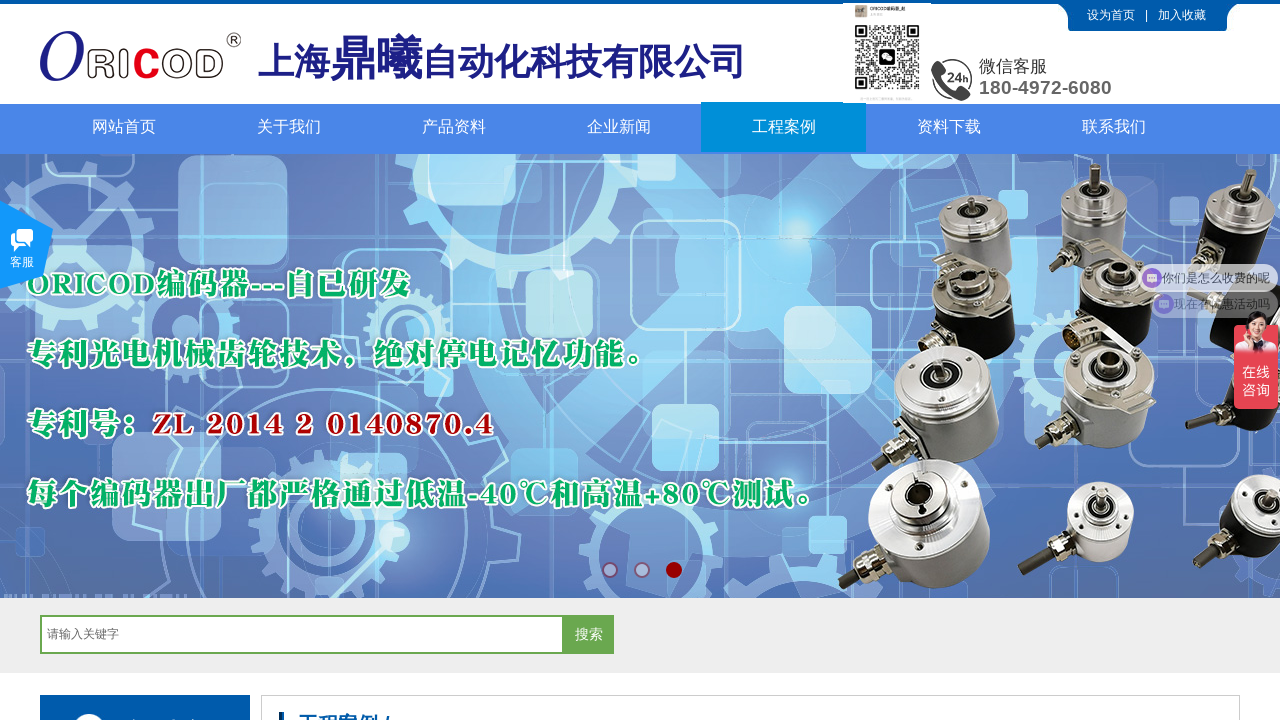

--- FILE ---
content_type: text/html; charset=utf-8
request_url: http://www.china-oricod.com/page11.html?article_id=117
body_size: 27602
content:
<!DOCTYPE html PUBLIC "-//W3C//DTD XHTML 1.0 Transitional//EN" "http://www.w3.org/TR/xhtml1/DTD/xhtml1-transitional.dtd">
<html xmlns="http://www.w3.org/1999/xhtml" lang="zh-Hans" >
	<head>
		<meta http-equiv="X-UA-Compatible" content="IE=Edge,chrome=1" />
	<meta name="viewport" content="width=1200" />	<meta http-equiv="Content-Type" content="text/html; charset=utf-8" />
		<meta name="format-detection" content="telephone=no" />
	     <meta http-equiv="Cache-Control" content="no-transform"/> 
     <meta http-equiv="Cache-Control" content="no-siteapp"/>
	<title>SSI信号编码器的适用范围有哪些？</title>
	<meta name="keywords"  content="国产绝对值编码器,4-20mA信号编码器,多圈绝对值编码器,RS485信号编码器,光电绝对值编码器,SSI信号编码器，CANOPEN信号编码器" />
	<meta name="description" content="上海鼎曦自动化科技有限公司专注于国产绝对值编码器,绝对值编码器,多圈绝对值编码器,单圈绝对值编码器,光电绝对值编码器,拉绳位移传感器的开发，工业自动化产品分销和系统集成。" />
    
                
		<meta property="og:image" content="https://aosspic10001.websiteonline.cn/pmtbcdb1b/image/favicon-20190813100307126.ico">
		<link rel="shortcut icon" href="https://aosspic10001.websiteonline.cn/pmtbcdb1b/image/favicon-20190813100307126.ico" type="image/x-icon" />
	<link rel="Bookmark" href="https://aosspic10001.websiteonline.cn/pmtbcdb1b/image/favicon-20190813100307126.ico" />
		

		<link href="http://static.websiteonline.cn/website/template/default/css/default.css?v=17534100" rel="stylesheet" type="text/css" />
<link href="http://www.china-oricod.com/template/default/css/font/font.css?v=15750090" rel="stylesheet" type="text/css" />
<link href="http://www.china-oricod.com/template/default/css/wpassword/iconfont.css?v=17496248" rel="stylesheet" type="text/css" />
<link href="http://static.websiteonline.cn/website/plugin/media/css/media.css?v=14077216" rel="stylesheet" type="text/css" />
<link href="http://static.websiteonline.cn/website/plugin/title/css/title.css?v=17083134" rel="stylesheet" type="text/css" />
<link href="http://static.websiteonline.cn/website/plugin/unslider/css/unslider.css?v=16086236" rel="stylesheet" type="text/css" />
<link href="http://static.websiteonline.cn/website/plugin/sitesearch/css/sitesearch.css?v=16861948" rel="stylesheet" type="text/css" />
<link href="http://static.websiteonline.cn/website/plugin/article_detail/css/article_detail.css?v=17387192" rel="stylesheet" type="text/css" />
<link href="http://static.websiteonline.cn/website/plugin/product_category/css/product_category.css?v=14937940" rel="stylesheet" type="text/css" />
<link href="http://static.websiteonline.cn/website/plugin/customerservices/css/customerservices.css?v=14718516" rel="stylesheet" type="text/css" />
<style type="text/css">#scroll_container{font-family:微软雅黑,Arial;font-size:12px;font-weight:normal;font-style:normal;line-height:15px;}
.prop_rotate_angle sup,.prop_rotate_angle .posblk-deg{font-size:11px; color:#CDCDCD; font-weight:normal; font-style:normal; }ins#qiao-wrap{height:0;} #qiao-wrap{display:block;}
</style> 
</head>
<body  >
<input type="hidden" value="2" name="_user_level_val" />
								<script type="text/javascript" language="javascript" src="http://static.websiteonline.cn/website/script/??libsjq.js,jquery.custom.js,jquery.lazyload.js,jquery.rotateutility.js,lab.js,wopop_all.js,jquery.cookie.js,jquery.simplemodal.js,fullcollumn.js,objectFitPolyfill.min.js,ierotate.js,effects/velocity.js,effects/velocity.ui.js,effects/effects.js,fullpagescroll.js,common.js,heightAdapt.js?v=17573096"></script>
<script type="text/javascript" language="javascript" src="http://static.websiteonline.cn/website/plugin/??media/js/init.js,new_navigation/js/overall.js,new_navigation/styles/hs6/init.js,unslider/js/init.js,sitesearch/js/init.js,product_category/js/overall.js,shapes/js/init.js?v=17636160"></script>
	<script type="text/javascript" language="javascript">
    			var webmodel = {};
	        
    wp_pages_global_func($.extend({
        'isedit': '0',
        'islogin': '0',
        'domain': 'pmtbcdb1b',
        'p_rooturl': 'http://www.china-oricod.com',
        'static_rooturl': 'http://static.websiteonline.cn/website',
        'interface_locale': "zh_CN",
        'dev_mode': "0",
        'getsession': ''
    }, {"phpsessionid":"","punyurl":"http:\/\/www.china-oricod.com","curr_locale":"zh_CN","mscript_name":"","converted":false}));
    
	</script>

<link href="http://www.china-oricod.com/2eb1ad52f29c25238743d235e088bf3e.cssx" rel="stylesheet" /><div id="page_set_css">
</div><input type="hidden" id="page_id" name="page_id" value="11" rpid="10">
<div id="scroll_container" class="scroll_contain" style="">
	    	<div id="scroll_container_bg" style="has_sitebg:0;background-repeat:repeat;background-attachment:scroll;">&nbsp;</div>
<script>
initScrollcontainerHeight();	
</script>
     <div id="overflow_canvas_container">        <div id="canvas" style=" margin: 0 auto;width:1200px;has_pagebg:0;background-repeat:repeat;background-attachment:scroll;height:1606px">
    <div id="layerF678AC40573C9F39BF1E65900688C72E" class="full_column"   style="width:1200px;position:absolute;top:0px;height:4px;z-index:100;">
    <div class="full_width " style="position:absolute;height:4px;background-color:#005bac;background:;">		
    </div>
			<div class="full_content" style="width:1200px; position:absolute;left:0;top:0;margin-left: 0px;;height:4px;">
								                                
                                <div class="fullcontent_opacity" style="width: 100%;height: 100%;position: absolute;left: 0;right: 0;top: 0;display:none;"></div>
			</div>
</div>
<script>
        $(".content_copen").live('click',function(){
        $(this).closest(".full_column").hide();
    });
	var $fullwidth=$('#layerF678AC40573C9F39BF1E65900688C72E .full_width');
	$fullwidth.css({left:0-$('#canvas').offset().left+$('#scroll_container').offset().left-$('#scroll_container').scrollLeft()-$.parseInteger($('#canvas').css("borderLeftWidth")),width:$('#scroll_container_bg').width()});
	$(function () {
				var videoParams={"id":"layerF678AC40573C9F39BF1E65900688C72E","bgauto":null,"ctauto":null,"bVideouse":null,"cVideouse":null,"bgvHeight":null,"bgvWidth":null};
		fullcolumn_bgvideo_init_func(videoParams);
                var bgHoverParams={"full":{"hover":null,"opacity":null,"bg":"#005bac","id":"layerF678AC40573C9F39BF1E65900688C72E","bgopacity":null,"zindextopcolorset":""},"full_con":{"hover":null,"opacity":null,"bg":null,"id":"layerF678AC40573C9F39BF1E65900688C72E","bgopacity":null}};
		fullcolumn_HoverInit(bgHoverParams);
        });
</script>


<div id='layer50F85A7FDD76D61E82F5B5A097B2A46C' type='media'  class='cstlayer' style='left: 803px; top: 3px; position: absolute; z-index: 118; width: 88px; height: 100px; '  mid=""    deg='0'><script>
create_pc_media_set_pic('layer50F85A7FDD76D61E82F5B5A097B2A46C',false);
</script>
<div class="wp-media_content"  style="overflow: hidden; width: 88px; height: 100px; border-width: 0px; border-style: solid; padding: 0px;" type="0">
<div class="img_over"  style='overflow: hidden; border-color: transparent; border-width: 0px; position: relative; width: 88px; height: 100px;'>

<div class="imgloading" style="z-index:100;"> </div>
<img  id="wp-media-image_layer50F85A7FDD76D61E82F5B5A097B2A46C" onerror="set_thumb_layer50F85A7FDD76D61E82F5B5A097B2A46C(this);" onload="set_thumb_layer50F85A7FDD76D61E82F5B5A097B2A46C(this);" class="paragraph_image"  type="zoom" src="https://aosspic10001.websiteonline.cn/pmtbcdb1b/image/9pea.jpg" style="width: 88px; height: auto; top: -10px; left: 0px; position: relative;;" />
</div>

</div>
<script>
(function(){
		layer_media_init_func('layer50F85A7FDD76D61E82F5B5A097B2A46C',{"isedit":false,"has_effects":false});
})()
</script>
</div><script>				 $('#layer50F85A7FDD76D61E82F5B5A097B2A46C').triggerHandler('layer_ready');</script><div id='layer53F1165EACF75E3B728C7A18CA322025' type='media'  class='cstlayer' style='left: 1018px; top: 4px; position: absolute; z-index: 103; width: 182px; height: 27px; '  mid=""    deg='0'><script>
create_pc_media_set_pic('layer53F1165EACF75E3B728C7A18CA322025',false);
</script>
<div class="wp-media_content"  style="overflow: hidden; width: 182px; height: 27px;" type="0">
<div class="img_over"  style='overflow: hidden; border-color: transparent; border-width: 0px; position: relative; width: 182px; height: 27px;'>

<div class="imgloading" style="z-index:100;"> </div>
<img  id="wp-media-image_layer53F1165EACF75E3B728C7A18CA322025" onerror="set_thumb_layer53F1165EACF75E3B728C7A18CA322025(this);" onload="set_thumb_layer53F1165EACF75E3B728C7A18CA322025(this);" class="paragraph_image"  type="zoom" src="http://pmtbcdb1b.pic46.websiteonline.cn/upload/templatefiles/7362d9c3a06919f0244dfa8c07d738fc_topright_01.jpg" style="width: 182px; height: 27px;;" />
</div>

</div>
<script>
(function(){
		layer_media_init_func('layer53F1165EACF75E3B728C7A18CA322025',{"isedit":false,"has_effects":false});
})()
</script>
</div><script>				 $('#layer53F1165EACF75E3B728C7A18CA322025').triggerHandler('layer_ready');</script><div id='layerAEFF42B2CEF699FD2F0BC35BA89F835E' type='bookmark'  class='cstlayer' style='left: 1047px; top: 8px; position: absolute; z-index: 104; width: 151px; height: 28px; '  mid=""    deg='0'><script language="javascript">
function AddFavorite(sURL, sTitle)
{
    try
    {
		if( typeof(sURL) =="undefined" || sURL.length==0) { sURL=window.location; }
		if( typeof(sTitle) =="undefined" || sTitle.length==0) { sTitle=document.title; } 
        window.external.addFavorite(sURL, sTitle);
    }
    catch (e)
    {
        try
        {
            window.sidebar.addPanel(sTitle, sURL, "");
        }
        catch (e)
        {
            alert("您使用的浏览器不支持此功能，请按“Ctrl + D”键手工加入收藏!");
        }
    }
}


function setHome(objid,urls) {
	var a = objid, b = urls, c = "unknown"; 
	try {
	    if( typeof(b) =="undefined" || b.length==0) { b=location.href; }		
		a.style.behavior = "url(#default#homepage)";
		var d = a.isHomePage(b);
		d = (d = d || a.isHomePage(b + "/")) || a.isHomePage(b + "/#");
		d = "" + d;
	   if (d != "true"){
			a.setHomePage(b);
	   }else{
			alert("您已经设为首页了!");
	   }
	} catch (e) {
		alert("您的浏览器不支持自动设置主页，请使用浏览器菜单手动设置!");
		return "unknown"
	}
};


</script>	
<script language="javascript">
$(function(){
	$(".bmark,.bmarks").click(function(){
		var data=0;		
		if($(this).hasClass("bmark")){ data=1;}
		if(data=="1"){
			setHome($(this)[0],'');
		}else{
			AddFavorite("", "");
		}
	});
});
</script>
	


<div class="wp-bookmark_content" style="width: 151px; height: 28px; border-color: transparent; border-width: 0px;">
<a href="#" class="bmark" data="1" style="color: rgb(255, 255, 255); font-family: SimSun;">设为首页</a><span attr="0" class="bookspace" style="width:10px; display:inline-block;"></span><span attr="0" class="bookdelimiter" style="line-height: 100%; color: rgb(255, 255, 255);">|</span><span attr="0" class="bookspace" style="width:10px; display:inline-block;"></span><a href="#" class="bmarks" data="1" style="color: rgb(255, 255, 255); font-family: SimSun;">加入收藏</a> 
</div></div><script>				 $('#layerAEFF42B2CEF699FD2F0BC35BA89F835E').triggerHandler('layer_ready');</script><div id='layer11753CE1BC36A9698DAA51353FBDA372' type='title'  class='cstlayer' style='left: 218px; top: 27px; position: absolute; z-index: 113; width: 514px; height: 54px; '  mid=""    deg='0'><div class="wp-title_content" style="overflow-wrap: break-word; padding: 0px; border-color: transparent; border-width: 0px; height: 54px; width: 514px; display: block;"><font color="#005bac" face="微软雅黑"><span style="font-size: 26px; letter-spacing: 0px; color: rgb(29, 32, 136); font-family: 隶书;"><strong><span style="font-size: 36px;">上海</span><span style="font-size: 46px;">鼎曦</span><span style="font-size: 36px;">自动化科技有限公司</span></strong></span></font><span style="font-size: 26px; letter-spacing: 0px; color: rgb(29, 32, 136); font-family: 隶书;"><strong>​</strong></span><span style="font-size: 26px; letter-spacing: 0px; color: rgb(29, 32, 136); font-family: 隶书;"><strong>​</strong></span></div>
<script type="text/javascript">
$(function(){
	$('.wp-title_content').each(function(){
		if($(this).find('div').attr('align')=='justify'){
			$(this).find('div').css({'text-justify':'inter-ideograph','text-align':'justify'});
		}
	})	
})
</script>

</div><script>				 $('#layer11753CE1BC36A9698DAA51353FBDA372').triggerHandler('layer_ready');</script><div id='layer7C132F9C2A3063D44B7F865186183475' type='media'  class='cstlayer' style='left: 0px; top: 31px; position: absolute; z-index: 107; width: 201px; height: 50px; '  mid=""    deg='0'><script>
create_pc_media_set_pic('layer7C132F9C2A3063D44B7F865186183475',false);
</script>
<div class="wp-media_content"  style="overflow: hidden; width: 201px; height: 50px; border-width: 0px; border-style: solid; padding: 0px;" type="0">
<div class="img_over"  style='overflow: hidden; border-color: transparent; border-width: 0px; position: relative; width: 201px; height: 50px;'>

<div class="imgloading" style="z-index:100;"> </div>
<a class="media_link" style="line-height:normal;" href="http://www.china-oricod.com/index.html"  >
<img  id="wp-media-image_layer7C132F9C2A3063D44B7F865186183475" onerror="set_thumb_layer7C132F9C2A3063D44B7F865186183475(this);" onload="set_thumb_layer7C132F9C2A3063D44B7F865186183475(this);" class="paragraph_image"  type="zoom" src="https://aosspic10001.websiteonline.cn/pmtbcdb1b/image/1.png" style="width: 201px; height: 50px;;" />
</a>
</div>

</div>
<script>
(function(){
		layer_media_init_func('layer7C132F9C2A3063D44B7F865186183475',{"isedit":false,"has_effects":false});
})()
</script>
</div><script>				 $('#layer7C132F9C2A3063D44B7F865186183475').triggerHandler('layer_ready');</script><div id='layerFFD81A3F00BD3F3F2EB0BE09D528D678' type='title'  class='cstlayer' style='left: 939px; top: 55px; position: absolute; z-index: 117; width: 206px; height: 42px; '  mid=""    deg='0'><div class="wp-title_content" style="overflow-wrap: break-word; padding: 0px; border-color: transparent; border-width: 0px; height: 42px; width: 206px; display: block;"><font color="#333333"><span style="font-size: 17px;">微信客服</span></font></div>

</div><script>				 $('#layerFFD81A3F00BD3F3F2EB0BE09D528D678').triggerHandler('layer_ready');</script><div id='layerF88D16605F928FDD5C97D11589CCFCA9' type='media'  class='cstlayer' style='left: 891px; top: 59px; position: absolute; z-index: 112; width: 41px; height: 42px; '  mid=""    deg='0'><script>
create_pc_media_set_pic('layerF88D16605F928FDD5C97D11589CCFCA9',false);
</script>
<div class="wp-media_content"  style="overflow: hidden; width: 41px; height: 42px; border-width: 0px; border-style: solid; padding: 0px;" type="0">
<div class="img_over"  style='overflow: hidden; border-color: transparent; border-width: 0px; position: relative; width: 41px; height: 42px;'>

<div class="imgloading" style="z-index:100;"> </div>
<img  id="wp-media-image_layerF88D16605F928FDD5C97D11589CCFCA9" onerror="set_thumb_layerF88D16605F928FDD5C97D11589CCFCA9(this);" onload="set_thumb_layerF88D16605F928FDD5C97D11589CCFCA9(this);" class="paragraph_image"  type="zoom" src="https://aosspic10001.websiteonline.cn/pmtbcdb1b/image/1_s1qu.png" style="width: 41px; height: 42px;;" />
</div>

</div>
<script>
(function(){
		layer_media_init_func('layerF88D16605F928FDD5C97D11589CCFCA9',{"isedit":false,"has_effects":false});
})()
</script>
</div><script>				 $('#layerF88D16605F928FDD5C97D11589CCFCA9').triggerHandler('layer_ready');</script><div id='layer351BC984632AFE843978AF086E01E3BD' type='title'  class='cstlayer' style='left: 939px; top: 75px; position: absolute; z-index: 109; width: 229px; height: 41px; '  mid=""    deg='0'><div class="wp-title_content" style="overflow-wrap: break-word; padding: 0px; border-color: transparent; border-width: 0px; height: 41px; width: 229px; display: block;"><font color="#ff7e00"><span style="font-size: 19px; color: rgb(102, 102, 102);"><b>180-4972-6080</b></span></font></div>

</div><script>				 $('#layer351BC984632AFE843978AF086E01E3BD').triggerHandler('layer_ready');</script><div id="layer6BB502E9545B5EC63CF9C052B2D800A6" class="full_column"   style="width:1200px;position:absolute;top:104px;height:50px;z-index:111;">
    <div class="full_width " style="position:absolute;height:50px;background-color:#4a86e8;background:;">		
    </div>
			<div class="full_content" style="width:1200px; position:absolute;left:0;top:0;margin-left: 0px;;height:50px;">
								<div id='layerCB7205B1D7BC69ECFA7FEBE95AE7184D' type='new_navigation'  class='cstlayer' style='left: 0px; top: -2px; position: absolute; z-index: 100; width: 1200px; height: 50px; '  mid=""  fatherid='layer6BB502E9545B5EC63CF9C052B2D800A6'    deg='0'><div class="wp-new_navigation_content" style="border-color: transparent; border-width: 0px; width: 1200px; display: block; overflow: visible; height: auto;;display:block;overflow:hidden;height:0px;" type="0">
<script type="text/javascript"> 
		
	</script>
<div skin="hs6" class="nav1 menu_hs6" ishorizon="1" colorstyle="blue" direction="0" more="更多" moreshow="1" morecolor="darkorange" hover="1" hover_scr="0" submethod="0" umenu="0" dmenu="0" sethomeurl="http://www.china-oricod.com/index.html" smcenter="0">
		<ul id="nav_layerCB7205B1D7BC69ECFA7FEBE95AE7184D" class="navigation"  style="width:auto;"  >
		<li style="z-index:2;"  class="wp_subtop"  pid="1" ><a  class="  "  href="http://www.china-oricod.com">网站首页</a></li><li style="z-index:2;"  class="wp_subtop"  pid="9" ><a  class="  "  href="http://www.china-oricod.com/about.html">关于我们</a></li><li style="z-index:2;"  class="wp_subtop"  pid="3" ><a  class=" sub "  href="http://www.china-oricod.com/product.html">产品资料</a><ul style="z-index:2;"><li style="z-index:3;"  class=""  pid=0 ><a  class=" sub "  href="http://www.china-oricod.com/product.html?product_category=103&menu_id=60">防爆型编码器（气体+粉尘）</a><ul style="z-index:3;"><li style="z-index:4;"  class=""  pid=0 ><a  class="  "  href="http://www.china-oricod.com/product.html?product_category=112&menu_id=64">SSI信号</a></li><li style="z-index:4;"  class=""  pid=0 ><a  class="  "  href="http://www.china-oricod.com/product.html?product_category=113&menu_id=65">MODBUS RTU信号</a></li><li style="z-index:4;"  class=""  pid=0 ><a  class="  "  href="http://www.china-oricod.com/product.html?product_category=127&menu_id=87">RS485</a></li><li style="z-index:4;"  class=""  pid=0 ><a  class="  "  href="http://www.china-oricod.com/product.html?product_category=129&menu_id=88">CAN2.0B</a></li><li style="z-index:4;"  class=""  pid=0 ><a  class="  "  href="http://www.china-oricod.com/product.html?product_category=128&menu_id=89">模拟量</a></li><li style="z-index:4;"  class=""  pid=0 ><a  class="  "  href="http://www.china-oricod.com/product.html?product_category=130&menu_id=90">RS422</a></li><li style="z-index:4;"  class=""  pid=0 ><a  class="  "  href="http://www.china-oricod.com/product.html?product_category=135&menu_id=91">BISS-C</a></li><li style="z-index:4;"  class=""  pid=0 ><a  class="  "  href="http://www.china-oricod.com/page93.html">防爆型-实心轴增量编码器</a></li><li style="z-index:4;"  class=""  pid=0 ><a  class="  "  href="http://www.china-oricod.com/page94.html">防爆型-空心轴增量编码器</a></li></ul></li><li style="z-index:3;"  class=""  pid=0 ><a  class="  "  href="http://www.china-oricod.com/product.html?product_category=136&menu_id=92">大孔径 光电绝对值编码器</a></li><li style="z-index:3;"  class=""  pid=0 ><a  class=" sub "  href="http://www.china-oricod.com/product.html?product_category=1&menu_id=15">磁电 单圈绝对值编码器</a><ul style="z-index:3;"><li style="z-index:4;"  class=""  pid=0 ><a  class="  "  href="http://www.china-oricod.com/product.html?product_category=33&menu_id=25">RS485</a></li><li style="z-index:4;"  class=""  pid=0 ><a  class="  "  href="http://www.china-oricod.com/product.html?product_category=34&menu_id=26">MODBUS RTU</a></li><li style="z-index:4;"  class=""  pid=0 ><a  class="  "  href="http://www.china-oricod.com/product.html?product_category=39&menu_id=27">4-20mA</a></li><li style="z-index:4;"  class=""  pid=0 ><a  class="  "  href="http://www.china-oricod.com/product.html?product_category=50&menu_id=28">0-20mA</a></li><li style="z-index:4;"  class=""  pid=0 ><a  class="  "  href="http://www.china-oricod.com/product.html?product_category=37&menu_id=29">0-5V</a></li><li style="z-index:4;"  class=""  pid=0 ><a  class="  "  href="http://www.china-oricod.com/product.html?product_category=38&menu_id=30">0-10V</a></li><li style="z-index:4;"  class=""  pid=0 ><a  class="  "  href="http://www.china-oricod.com/product.html?product_category=35&menu_id=31">SSI</a></li><li style="z-index:4;"  class=""  pid=0 ><a  class="  "  href="http://www.china-oricod.com/product.html?product_category=40&menu_id=32">CAN open</a></li><li style="z-index:4;"  class=""  pid=0 ><a  class="  "  href="http://www.china-oricod.com/product.html?product_category=44&menu_id=33">CAN 2.0B</a></li><li style="z-index:4;"  class=""  pid=0 ><a  class="  "  href="http://www.china-oricod.com/product.html?product_category=131&menu_id=69">BISS-C</a></li><li style="z-index:4;"  class=""  pid=0 ><a  class="  "  href="http://www.china-oricod.com/product_more.html?product_id=294&menu_id=96">Ether CAT</a></li><li style="z-index:4;"  class=""  pid=0 ><a  class="  "  href="http://www.china-oricod.com/product.html?product_category=43&menu_id=34">RS422</a></li><li style="z-index:4;"  class=""  pid=0 ><a  class="  "  href="http://www.china-oricod.com/product.html?product_category=36&menu_id=35">并行（I/O）</a></li></ul></li><li style="z-index:3;"  class=""  pid=0 ><a  class=" sub "  href="http://www.china-oricod.com/product.html?product_category=16&menu_id=14">磁电 多圈绝对值编码器</a><ul style="z-index:3;"><li style="z-index:4;"  class=""  pid=0 ><a  class="  "  href="http://www.china-oricod.com/product.html?product_category=23&menu_id=36">RS485</a></li><li style="z-index:4;"  class=""  pid=0 ><a  class="  "  href="http://www.china-oricod.com/product.html?product_category=24&menu_id=37">MODBUS RTU</a></li><li style="z-index:4;"  class=""  pid=0 ><a  class="  "  href="http://www.china-oricod.com/product.html?product_category=29&menu_id=38">4-20mA</a></li><li style="z-index:4;"  class=""  pid=0 ><a  class="  "  href="http://www.china-oricod.com/product.html?product_category=67&menu_id=39">0-20mA</a></li><li style="z-index:4;"  class=""  pid=0 ><a  class="  "  href="http://www.china-oricod.com/product.html?product_category=27&menu_id=40">0-5V</a></li><li style="z-index:4;"  class=""  pid=0 ><a  class="  "  href="http://www.china-oricod.com/product.html?product_category=28&menu_id=41">0-10V</a></li><li style="z-index:4;"  class=""  pid=0 ><a  class="  "  href="http://www.china-oricod.com/product.html?product_category=25&menu_id=42">SSI</a></li><li style="z-index:4;"  class=""  pid=0 ><a  class="  "  href="http://www.china-oricod.com/product.html?product_category=30&menu_id=43">CAN open</a></li><li style="z-index:4;"  class=""  pid=0 ><a  class="  "  href="http://www.china-oricod.com/product.html?product_category=32&menu_id=44">CAN 2.0B</a></li><li style="z-index:4;"  class=""  pid=0 ><a  class="  "  href="http://www.china-oricod.com/product.html?product_category=31&menu_id=45">RS422</a></li><li style="z-index:4;"  class=""  pid=0 ><a  class="  "  href="http://www.china-oricod.com/product.html?product_category=26&menu_id=46">并口（I/O)</a></li><li style="z-index:4;"  class=""  pid=0 ><a  class="  "  href="http://www.china-oricod.com/product.html?product_category=87&menu_id=47">Profinet</a></li><li style="z-index:4;"  class=""  pid=0 ><a  class="  "  href="http://www.china-oricod.com/product.html?product_category=91&menu_id=48">PROFIBUS DP</a></li><li style="z-index:4;"  class=""  pid=0 ><a  class="  "  href="http://www.china-oricod.com/product.html?product_category=132&menu_id=70">BISS-C</a></li><li style="z-index:4;"  class=""  pid=0 ><a  class="  "  href="http://www.china-oricod.com/product_more.html?product_id=293&menu_id=95">Ether CAT</a></li></ul></li><li style="z-index:3;"  class=""  pid=0 ><a  class=" sub "  href="http://www.china-oricod.com/product.html?product_category=21&menu_id=20">光电 单圈高精度绝对值编码器</a><ul style="z-index:3;"><li style="z-index:4;"  class=""  pid=0 ><a  class="  "  href="http://www.china-oricod.com/product.html?product_category=104&menu_id=61">SSI</a></li><li style="z-index:4;"  class=""  pid=0 ><a  class="  "  href="http://www.china-oricod.com/product.html?product_category=105&menu_id=62">RS485</a></li><li style="z-index:4;"  class=""  pid=0 ><a  class="  "  href="http://www.china-oricod.com/product.html?product_category=106&menu_id=63">MODBUS RTU</a></li><li style="z-index:4;"  class=""  pid=0 ><a  class="  "  href="http://www.china-oricod.com/product.html?product_category=107&menu_id=71">并行（I/O)</a></li><li style="z-index:4;"  class=""  pid=0 ><a  class="  "  href="http://www.china-oricod.com/product.html?product_category=110&menu_id=72">RS422</a></li><li style="z-index:4;"  class=""  pid=0 ><a  class="  "  href="http://www.china-oricod.com/product.html?product_category=109&menu_id=73">CAN2.0B</a></li><li style="z-index:4;"  class=""  pid=0 ><a  class="  "  href="http://www.china-oricod.com/product.html?product_category=111&menu_id=74">模拟量（4-20mA,0-20mA,0-5V,0-10V)</a></li><li style="z-index:4;"  class=""  pid=0 ><a  class="  "  href="http://www.china-oricod.com/product.html?product_category=133&menu_id=75">BISS-C</a></li><li style="z-index:4;"  class=""  pid=0 ><a  class="  "  href="http://www.china-oricod.com/product.html?product_category=115&menu_id=76">SSI+增量</a></li><li style="z-index:4;"  class=""  pid=0 ><a  class="  "  href="http://www.china-oricod.com/product.html?product_category=116&menu_id=77">RS485+增量</a></li><li style="z-index:4;"  class=""  pid=0 ><a  class="  "  href="http://www.china-oricod.com/product.html?product_category=117&menu_id=78">MODBUS RTU+增量</a></li><li style="z-index:4;"  class=""  pid=0 ><a  class="  "  href="http://www.china-oricod.com/product.html?product_category=118&menu_id=79">CAN2.0B+增量</a></li><li style="z-index:4;"  class=""  pid=0 ><a  class="  "  href="http://www.china-oricod.com/product.html?product_category=148&menu_id=97">CANopen</a></li></ul></li><li style="z-index:3;"  class=""  pid=0 ><a  class=" sub "  href="http://www.china-oricod.com/product.html?product_category=114&menu_id=66">光电  多圈绝对值编码器</a><ul style="z-index:3;"><li style="z-index:4;"  class=""  pid=0 ><a  class="  "  href="http://www.china-oricod.com/product_more.html?product_id=265&menu_id=67">MODBUS RTU</a></li><li style="z-index:4;"  class=""  pid=0 ><a  class="  "  href="http://www.china-oricod.com/product_more.html?product_id=267&menu_id=68">CAN2.0B</a></li><li style="z-index:4;"  class=""  pid=0 ><a  class="  "  href="http://www.china-oricod.com/product.html?product_category=119&menu_id=80">SSI</a></li><li style="z-index:4;"  class=""  pid=0 ><a  class="  "  href="http://www.china-oricod.com/product.html?product_category=120&menu_id=81">RS485</a></li><li style="z-index:4;"  class=""  pid=0 ><a  class="  "  href="http://www.china-oricod.com/product.html?product_category=134&menu_id=82">BISS-C</a></li><li style="z-index:4;"  class=""  pid=0 ><a  class="  "  href="http://www.china-oricod.com/product.html?product_category=123&menu_id=83">SSI+增量</a></li><li style="z-index:4;"  class=""  pid=0 ><a  class="  "  href="http://www.china-oricod.com/product.html?product_category=124&menu_id=84">RS485+增量</a></li><li style="z-index:4;"  class=""  pid=0 ><a  class="  "  href="http://www.china-oricod.com/product.html?product_category=125&menu_id=85">MODBUS RTU+增量</a></li><li style="z-index:4;"  class=""  pid=0 ><a  class="  "  href="http://www.china-oricod.com/product.html?product_category=126&menu_id=86">CAN2.0B+增量</a></li><li style="z-index:4;"  class=""  pid=0 ><a  class="  "  href="http://www.china-oricod.com/product.html?product_category=149&menu_id=98">CANopen</a></li></ul></li><li style="z-index:3;"  class=""  pid=0 ><a  class=" sub "  href="http://www.china-oricod.com/product.html?product_category=22&menu_id=21">增量式编码器</a><ul style="z-index:3;"><li style="z-index:4;"  class=""  pid=0 ><a  class="  "  href="http://www.china-oricod.com/product.html?product_category=92&menu_id=49">实心轴系列</a></li><li style="z-index:4;"  class=""  pid=0 ><a  class="  "  href="http://www.china-oricod.com/product.html?product_category=96&menu_id=50">盲孔轴系列</a></li><li style="z-index:4;"  class=""  pid=0 ><a  class="  "  href="http://www.china-oricod.com/product.html?product_category=99&menu_id=51">空心轴系列</a></li></ul></li><li style="z-index:3;"  class=""  pid=0 ><a  class=" sub "  href="http://www.china-oricod.com/product.html?product_category=68&menu_id=22">测速专用编码器</a><ul style="z-index:3;"><li style="z-index:4;"  class=""  pid=0 ><a  class="  "  href="http://www.china-oricod.com/product.html?product_category=41&menu_id=52">RS485接口  速度输出</a></li><li style="z-index:4;"  class=""  pid=0 ><a  class="  "  href="http://www.china-oricod.com/product.html?product_category=42&menu_id=53">模拟信号  速度输出</a></li></ul></li><li style="z-index:3;"  class=""  pid=0 ><a  class="  "  href="http://www.china-oricod.com/product.html?product_category=9&menu_id=17">拉绳位移传感器</a></li><li style="z-index:3;"  class=""  pid=0 ><a  class=" sub "  href="http://www.china-oricod.com/product.html?product_category=6&menu_id=23">编码器信号仪表模块</a><ul style="z-index:3;"><li style="z-index:4;"  class=""  pid=0 ><a  class="  "  href="http://www.china-oricod.com/product.html?product_category=45&menu_id=54">SSI信号专用模块</a></li><li style="z-index:4;"  class=""  pid=0 ><a  class="  "  href="http://www.china-oricod.com/product.html?product_category=46&menu_id=55">脉冲 信号专用模块</a></li><li style="z-index:4;"  class=""  pid=0 ><a  class="  "  href="http://www.china-oricod.com/product.html?product_category=47&menu_id=56">模拟 信号专用模块</a></li></ul></li><li style="z-index:3;"  class=""  pid=0 ><a  class=" sub "  href="http://www.china-oricod.com/product.html?product_category=12&menu_id=24">编码器附件</a><ul style="z-index:3;"><li style="z-index:4;"  class=""  pid=0 ><a  class="  "  href="http://www.china-oricod.com/product.html?product_category=88&menu_id=57">编码器安装支架</a></li><li style="z-index:4;"  class=""  pid=0 ><a  class="  "  href="http://www.china-oricod.com/product.html?product_category=89&menu_id=58">编码器信号电缆</a></li><li style="z-index:4;"  class=""  pid=0 ><a  class="  "  href="http://www.china-oricod.com/product.html?product_category=90&menu_id=59">编码器联轴器</a></li></ul></li><li style="z-index:3;"  class=""  pid=0 ><a  class="  "  href="http://www.china-oricod.com/product.html?product_category=15&menu_id=19">闸门开度荷重仪</a></li></ul></li><li style="z-index:2;"  class="wp_subtop"  pid="7" ><a  class="  "  href="http://www.china-oricod.com/news.html">企业新闻</a></li><li style="z-index:2;"  class="wp_subtop"  pid="10" ><a  class="  "  href="http://www.china-oricod.com/case.html">工程案例</a></li><li style="z-index:2;"  class="wp_subtop"  pid="12" ><a  class="  "  href="http://www.china-oricod.com/download.html">资料下载</a></li><li style="z-index:2;"  class="wp_subtop"  pid="6" ><a  class="  "  href="http://www.china-oricod.com/contact.html">联系我们</a></li>	</ul>
</div>

<script type="text/javascript"> 
				$("#layerCB7205B1D7BC69ECFA7FEBE95AE7184D").data("datasty_", '@charset "utf-8";  #nav_layerCB7205B1D7BC69ECFA7FEBE95AE7184D,#nav_layerCB7205B1D7BC69ECFA7FEBE95AE7184D ul,#nav_layerCB7205B1D7BC69ECFA7FEBE95AE7184D li{list-style-type:none; margin:0px; padding:0px; border:thin none;}  #nav_layerCB7205B1D7BC69ECFA7FEBE95AE7184D { position:relative;padding-left:20px;background-image:url(http://static.websiteonline.cn/website/plugin/new_navigation/styles/hs6/menu6_bg.jpg);background-repeat:repeat;background-position:top left;background-color:transparent;height:42px;-moz-border-radius:5px; -webkit-border-radius:5px; border-radius:5px;behavior: url(script/pie.htc);}  #nav_layerCB7205B1D7BC69ECFA7FEBE95AE7184D li.wp_subtop{padding-left:5px;padding-right:5px;text-align:center;height:42px;line-height:42px;position: relative; float:left; width:120px; padding-bottom:0px;background-image:url(http://static.websiteonline.cn/website/plugin/new_navigation/styles/hs6/menu6_line.jpg);background-color:transparent;background-repeat:no-repeat;background-position:top right;}  #nav_layerCB7205B1D7BC69ECFA7FEBE95AE7184D li.wp_subtop:hover{height:42px;line-height:42px;width:120px;text-align:center;background-image:url(http://static.websiteonline.cn/website/plugin/new_navigation/styles/hs6/menu6_hover.jpg);background-repeat:repeat-x;background-color:transparent;background-position:top left;}  #nav_layerCB7205B1D7BC69ECFA7FEBE95AE7184D li.wp_subtop>a{white-space:nowrap;font-style:normal;font-weight:normal;font-family:arial;font-size:12px;display:block; padding:0px; color:#ffffff; text-align:center; text-decoration: none;overflow:hidden;}  #nav_layerCB7205B1D7BC69ECFA7FEBE95AE7184D li.wp_subtop>a:hover{color:#fff; text-decoration: none;font-size:12px;font-style:normal;font-weight:normal;font-family:arial;color:#ffffff;text-align:center;}  #nav_layerCB7205B1D7BC69ECFA7FEBE95AE7184D ul {position:absolute;left:0px;display:none; background-color:transparent;margin-left:0px;}  #nav_layerCB7205B1D7BC69ECFA7FEBE95AE7184D ul li {padding-left:5px;padding-right:5px;text-align:center;position:relative; float: left;padding-bottom:0px;background-image:none;background-color:#fc6701;height:25px;line-height:25px;background-position:top left;background-repeat:repeat;}  #nav_layerCB7205B1D7BC69ECFA7FEBE95AE7184D ul li:hover{text-align:center;background-image:none; background-color:#dc3200;width:120px;height:25px;line-height:25px;background-position:top left;background-repeat:repeat;}  #nav_layerCB7205B1D7BC69ECFA7FEBE95AE7184D ul li a {text-align:center;color:#fff;font-size:12px;font-family:arial;font-style:normal;font-weight:normal;white-space:nowrap;display:block;}  #nav_layerCB7205B1D7BC69ECFA7FEBE95AE7184D ul li a:hover{ color:#fff;font-size:12px;font-family:arial;text-align:center;font-style:normal;font-weight:normal;}  #nav_layerCB7205B1D7BC69ECFA7FEBE95AE7184D ul ul {position: absolute; margin-left: 120px; margin-top: -25px;display: none; }');
		$("#layerCB7205B1D7BC69ECFA7FEBE95AE7184D").data("datastys_", '#nav_layerCB7205B1D7BC69ECFA7FEBE95AE7184D li.wp_subtop:hover{background-image:url(http://static.websiteonline.cn/website/plugin/new_navigation/view/images/png_bg.png);}        #nav_layerCB7205B1D7BC69ECFA7FEBE95AE7184D{background-color:transparent;} #nav_layerCB7205B1D7BC69ECFA7FEBE95AE7184D{background-image:url(http://static.websiteonline.cn/website/plugin/new_navigation/view/images/png_bg.png);} #nav_layerCB7205B1D7BC69ECFA7FEBE95AE7184D{background:;} #nav_layerCB7205B1D7BC69ECFA7FEBE95AE7184D li.wp_subtop{background-image:url(http://static.websiteonline.cn/website/plugin/new_navigation/view/images/png_bg.png);} #nav_layerCB7205B1D7BC69ECFA7FEBE95AE7184D li.wp_subtop{background-color:transparent;} #nav_layerCB7205B1D7BC69ECFA7FEBE95AE7184D li.wp_subtop{background:;} #nav_layerCB7205B1D7BC69ECFA7FEBE95AE7184D{height:50px;} #nav_layerCB7205B1D7BC69ECFA7FEBE95AE7184D li.wp_subtop{line-height:50px;} #nav_layerCB7205B1D7BC69ECFA7FEBE95AE7184D li.wp_subtop{height:50px;} #nav_layerCB7205B1D7BC69ECFA7FEBE95AE7184D li.wp_subtop:hover{height:50px;} #nav_layerCB7205B1D7BC69ECFA7FEBE95AE7184D li.wp_subtop:hover{line-height:50px;}                                          #nav_layerCB7205B1D7BC69ECFA7FEBE95AE7184D li.wp_subtop{width:155px;}   #nav_layerCB7205B1D7BC69ECFA7FEBE95AE7184D li.wp_subtop:hover{width:155px;}   #nav_layerCB7205B1D7BC69ECFA7FEBE95AE7184D li.wp_subtop>a{font-family:Microsoft YaHei;} #nav_layerCB7205B1D7BC69ECFA7FEBE95AE7184D li.wp_subtop>a{font-size:16px;} #nav_layerCB7205B1D7BC69ECFA7FEBE95AE7184D li.wp_subtop>a:hover{font-family:Microsoft YaHei;} #nav_layerCB7205B1D7BC69ECFA7FEBE95AE7184D li.wp_subtop>a:hover{font-size:16px;}          #nav_layerCB7205B1D7BC69ECFA7FEBE95AE7184D ul li{height:35px;}          #nav_layerCB7205B1D7BC69ECFA7FEBE95AE7184D ul li{line-height:35px;}   #nav_layerCB7205B1D7BC69ECFA7FEBE95AE7184D ul li a{font-family:Microsoft YaHei;} #nav_layerCB7205B1D7BC69ECFA7FEBE95AE7184D ul li a{font-size:14px;} #nav_layerCB7205B1D7BC69ECFA7FEBE95AE7184D ul li a:hover{font-family:Microsoft YaHei;} #nav_layerCB7205B1D7BC69ECFA7FEBE95AE7184D ul li a:hover{font-size:14px;}   #nav_layerCB7205B1D7BC69ECFA7FEBE95AE7184D ul li:hover{height:35px;}   #nav_layerCB7205B1D7BC69ECFA7FEBE95AE7184D ul li:hover{line-height:35px;}             #nav_layerCB7205B1D7BC69ECFA7FEBE95AE7184D ul li:hover{background-color:#00a8ff;} #nav_layerCB7205B1D7BC69ECFA7FEBE95AE7184D li.wp_subtop:hover{background:transparent;} #nav_layerCB7205B1D7BC69ECFA7FEBE95AE7184D li.wp_subtop:hover{background-color:#008fd8;} #nav_layerCB7205B1D7BC69ECFA7FEBE95AE7184D ul li{background:none;} #nav_layerCB7205B1D7BC69ECFA7FEBE95AE7184D ul li{background-color:#008fd8;} #nav_layerCB7205B1D7BC69ECFA7FEBE95AE7184D ul li{text-align:left;} #nav_layerCB7205B1D7BC69ECFA7FEBE95AE7184D ul li a{text-align:left;} #nav_layerCB7205B1D7BC69ECFA7FEBE95AE7184D ul li:hover{text-align:left;} #nav_layerCB7205B1D7BC69ECFA7FEBE95AE7184D ul li a:hover{text-align:left;}');
	
		</script>

<script type="text/javascript">
function wp_get_navstyle(layer_id,key){
		var navStyle = $.trim($("#"+layer_id).data(key));
		return navStyle;	
	
}	
richtxt('layerCB7205B1D7BC69ECFA7FEBE95AE7184D');
</script><script type="text/javascript">
layer_new_navigation_hs6_func({"isedit":false,"layer_id":"layerCB7205B1D7BC69ECFA7FEBE95AE7184D","menustyle":"hs6"});

</script><div class="navigation_more" data-more="darkorange" data-typeval="0" data-menudata="&quot;&quot;"></div>
</div>
<script type="text/javascript">
 $(function(){
	layer_new_navigation_content_func({"isedit":false,"layer_id":"layerCB7205B1D7BC69ECFA7FEBE95AE7184D","menustyle":"hs6","addopts":{"padding-left":"1"}});
});
</script>

</div><script>				 $('#layerCB7205B1D7BC69ECFA7FEBE95AE7184D').triggerHandler('layer_ready');</script>                                
                                <div class="fullcontent_opacity" style="width: 100%;height: 100%;position: absolute;left: 0;right: 0;top: 0;display:none;"></div>
			</div>
</div>
<script>
        $(".content_copen").live('click',function(){
        $(this).closest(".full_column").hide();
    });
	var $fullwidth=$('#layer6BB502E9545B5EC63CF9C052B2D800A6 .full_width');
	$fullwidth.css({left:0-$('#canvas').offset().left+$('#scroll_container').offset().left-$('#scroll_container').scrollLeft()-$.parseInteger($('#canvas').css("borderLeftWidth")),width:$('#scroll_container_bg').width()});
	$(function () {
				var videoParams={"id":"layer6BB502E9545B5EC63CF9C052B2D800A6","bgauto":null,"ctauto":null,"bVideouse":null,"cVideouse":null,"bgvHeight":null,"bgvWidth":null};
		fullcolumn_bgvideo_init_func(videoParams);
                var bgHoverParams={"full":{"hover":null,"opacity":null,"bg":"#4a86e8","id":"layer6BB502E9545B5EC63CF9C052B2D800A6","bgopacity":null,"zindextopcolorset":""},"full_con":{"hover":null,"opacity":null,"bg":null,"id":"layer6BB502E9545B5EC63CF9C052B2D800A6","bgopacity":null}};
		fullcolumn_HoverInit(bgHoverParams);
        });
</script>


<div id='layerD8F5056B439ED5E85EBB12F2A3EFCDA5' type='unslider'  class='cstlayer' style='left: 0px; top: 154px; position: absolute; z-index: 102; width: 1200px; height: 450px; '  mid=""    deg='0'><style>
#layerD8F5056B439ED5E85EBB12F2A3EFCDA5html5zoo-1{
	margin:0 auto;
}
</style>
<div id="layerD8F5056B439ED5E85EBB12F2A3EFCDA5_content" class="wp-unslider_content" style="overflow: hidden; border: medium; left: -223px; width: 1526px; height: 450px; position: absolute;">
<script type="text/javascript">
	 
</script>

<!-- loop star -->
<div id="layerD8F5056B439ED5E85EBB12F2A3EFCDA5html5zoo-1">
    <ul class="html5zoo-slides" style="display:none;">
  
        <li><img alt="" src="https://aosspic10001.websiteonline.cn/pmtbcdb1b/image/3_r4z3.webp" class="html5lightbox" /></a></li>
  
        <li><img alt="" src="https://aosspic10001.websiteonline.cn/pmtbcdb1b/image/1_4neb.webp" class="html5lightbox" /></a></li>
  
        <li><img alt="" src="https://aosspic10001.websiteonline.cn/pmtbcdb1b/image/1_iq2s.jpg" class="html5lightbox" /></a></li>
    </ul>
</div>
<!-- loop end -->

<script language="javascript">
(function(){
		var layerparams={"layerid":"layerD8F5056B439ED5E85EBB12F2A3EFCDA5","pstyle":"none","plborder_size":"0","interval":5000,"autoplays":"true","title_size":"40","title_family":"SimSun","title_color":"#FFFFFF","easing":"all","show_title":"1","show_nav":"1","navigation_style":"01","navbg_hover_color":"#980000","nav_margin_bottom_size":"25","nav_arrow":"1","arrow_left":"template\/default\/images\/left_arrow.png","arrow_right":"template\/default\/images\/right_arrow.png","nav_margin_left_size":"25","nav_margin_right_size":"25","skin":"01","default_show":"1","hover_show":"0","pauseonmouseover":"1","nav_arrow_w_size":"32","nav_arrow_h_size":"32","iconstyle":"01","nav_height_size":"2","wsize":null,"editMode":false,"unslideradapt":null};
	layer_unslider_init_func(layerparams);
})()  
</script>
</div>
</div><script>				 $('#layerD8F5056B439ED5E85EBB12F2A3EFCDA5').triggerHandler('layer_ready');</script><div id="layer3D23050526877CE72D0D7E2D830F3D60" class="full_column"   style="width:1200px;position:absolute;top:598px;height:75px;z-index:105;">
    <div class="full_width " style="position:absolute;height:75px;background-color:#eeeeee;background:;">		
    </div>
			<div class="full_content" style="width:1200px; position:absolute;left:0;top:0;margin-left: 0px;;height:75px;">
								<div id='layer3B04E998452478DDF2D21964B3438CFC' type='sitesearch'  class='cstlayer' style='left: 0px; top: 17px; position: absolute; z-index: 100; width: 574px; height: 49px; '  mid=""  fatherid='layer3D23050526877CE72D0D7E2D830F3D60'    deg='0'><div class="wp-sitesearch_content" style="overflow-wrap: break-word; padding: 0px; border-color: transparent; border-width: 0px; width: 574px; height: 49px; border-style: solid;">
	<div class="wp-sitesearch_container" skin="skin4" type="all" opn="0">
		<script type="text/javascript">
	
</script>

<div class="searchbox">
    <div style="display: flex;">
        <div class="ninputs">
            <input type="text" class="searchbox_txt" name="keywords" value="请输入关键字" ></div>
        <input type="hidden" name="searchcontent" value="product"/>
        <div class="sright"> <div class="searchbox_btn">搜索</div></div>
    </div>
    </div>


<script language="javascript">	

	var dom=$("#layer3B04E998452478DDF2D21964B3438CFC");
                var width_xz=0;
	if($.browser.msie && $.browser.version>=9){ width_xz=4;}
	dom.find('.searchbox_txt').css({'width':(dom.width()-width_xz-dom.find('.searchbox_btn').outerWidth(true))-10-4+'px'});
                //key hide show
        dom.find(".searchbox_txt").click(function () {
             if ($(this).val() == "请输入关键字") {
                 $(this).attr("value","");
             }
        });
        dom.find(".searchbox_txt").blur(function () {
            if ($(this).val() == "") {
                $(this).attr('value','请输入关键字')
            }
        });

        </script>
            <div class="searchtype" style='display:none;' >
			<input type="radio" name="c_layer3B04E998452478DDF2D21964B3438CFC" value="title"  class="catetype"/><span class="s_title">名称</span><input type="radio" name="c_layer3B04E998452478DDF2D21964B3438CFC" value="intro" class="catetype"/><span  class="s_description">描述</span><input type="radio" name="c_layer3B04E998452478DDF2D21964B3438CFC" value="content" class="catetype"/><span  class="s_content">内容</span>		</div>
	</div>

<script language="javascript">
var wp_productsearchcache = null;
$('body').data('wp_searchcache',wp_productsearchcache);
(function(){
var urldata = null;
var param={"layer_id":"layer3B04E998452478DDF2D21964B3438CFC","skin":"skin4","article_page":"8","product_page":"4","payknow_page":-1,"article_pageres":"-1","product_pageres":"-1","openArticleUrl":0,"openPayknowUrl":0,"search_type":0,"sswitch":1,"wordsplist":0,"openProductUrl":0,"search_listNum":"10","extend_content":{"mode":"skins","skin":"skin4","sshinput_txtcolor":"#666","sshinputborder_txtcolor":"#6aa84f","sshinputborder_txtsize":"2","sshbtn_txtsize":"14","sshbtn_txtbold":"normal","sshbtn_txtcolor":"#fff","sshbtnborder_txtcolor":"#fff","sshbtnborder_txtsize":"0","sshkeytop_txtsize":"3","ssheight_txtsize":"35","ssbtnheight_txtsize":"39","ssbtnwidth_txtsize":"50","sshbtn_bgcolor_txtcolor":"#6aa84f","sshbtn_bgcolor_hover_txtcolor":"#6aa84f","sshinput_txtfamily":"Microsoft YaHei","sshbtn_txtfamily":"Microsoft YaHei","sshkey_txtfamily":"Microsoft YaHei","sitesearchshow":"0","sshinput_txtsize":"12","sshkey_txtsize":"12","sshkeyword_txtsize":"12","ssbeijing_txtcolor":"#ffffff","sshkey_txtcolor":"#5A5A5A","sshkey_hover_txtcolor":"#5A5A5A","sshinput_txtbold":"normal","sshkey_txtbold":"normal","sshbtn_bg_txtcolor":"https:\/\/static.websiteonline.cn\/designer\/plugin\/sitesearch\/styles\/skin5\/bg.jpg","sshbtn_bg_hover_txtcolor":"https:\/\/static.websiteonline.cn\/designer\/plugin\/sitesearch\/styles\/skin5\/bg0.jpg","sshbtn_bigbg_txtcolor":"https:\/\/static.websiteonline.cn\/designer\/plugin\/sitesearch\/styles\/skin6\/bg.jpg"},"sshdefalutshow":"0","langs":{"Search Pro":"\u4ea7\u54c1","Search Result":"\u641c\u7d22\u7ed3\u679c\u9875\u9762","Name":"\u540d\u79f0","Description":"\u63cf\u8ff0","Search Art":"\u6587\u7ae0","Search Title":"\u6807\u9898","Search Summary":"\u6458\u8981"},"editmode":0};
var $curlayer = $('#layer3B04E998452478DDF2D21964B3438CFC');
$curlayer.mod_property({"extend_content":{"mode":"skins","skin":"skin4","sshinput_txtcolor":"#666","sshinputborder_txtcolor":"#6aa84f","sshinputborder_txtsize":"2","sshbtn_txtsize":"14","sshbtn_txtbold":"normal","sshbtn_txtcolor":"#fff","sshbtnborder_txtcolor":"#fff","sshbtnborder_txtsize":"0","sshkeytop_txtsize":"3","ssheight_txtsize":"35","ssbtnheight_txtsize":"39","ssbtnwidth_txtsize":"50","sshbtn_bgcolor_txtcolor":"#6aa84f","sshbtn_bgcolor_hover_txtcolor":"#6aa84f","sshinput_txtfamily":"Microsoft YaHei","sshbtn_txtfamily":"Microsoft YaHei","sshkey_txtfamily":"Microsoft YaHei","sitesearchshow":"0","sshinput_txtsize":"12","sshkey_txtsize":"12","sshkeyword_txtsize":"12","ssbeijing_txtcolor":"#ffffff","sshkey_txtcolor":"#5A5A5A","sshkey_hover_txtcolor":"#5A5A5A","sshinput_txtbold":"normal","sshkey_txtbold":"normal","sshbtn_bg_txtcolor":"https:\/\/static.websiteonline.cn\/designer\/plugin\/sitesearch\/styles\/skin5\/bg.jpg","sshbtn_bg_hover_txtcolor":"https:\/\/static.websiteonline.cn\/designer\/plugin\/sitesearch\/styles\/skin5\/bg0.jpg","sshbtn_bigbg_txtcolor":"https:\/\/static.websiteonline.cn\/designer\/plugin\/sitesearch\/styles\/skin6\/bg.jpg"}});
param['wp_productsearchcache']=wp_productsearchcache;

var searchFlag = 4;

layer_sitesearch_init_func(param,urldata,searchFlag);
})()
</script>
</div>
</div><script>				 $('#layer3B04E998452478DDF2D21964B3438CFC').triggerHandler('layer_ready');</script>                                
                                <div class="fullcontent_opacity" style="width: 100%;height: 100%;position: absolute;left: 0;right: 0;top: 0;display:none;"></div>
			</div>
</div>
<script>
        $(".content_copen").live('click',function(){
        $(this).closest(".full_column").hide();
    });
	var $fullwidth=$('#layer3D23050526877CE72D0D7E2D830F3D60 .full_width');
	$fullwidth.css({left:0-$('#canvas').offset().left+$('#scroll_container').offset().left-$('#scroll_container').scrollLeft()-$.parseInteger($('#canvas').css("borderLeftWidth")),width:$('#scroll_container_bg').width()});
	$(function () {
				var videoParams={"id":"layer3D23050526877CE72D0D7E2D830F3D60","bgauto":null,"ctauto":null,"bVideouse":null,"cVideouse":null,"bgvHeight":null,"bgvWidth":null};
		fullcolumn_bgvideo_init_func(videoParams);
                var bgHoverParams={"full":{"hover":null,"opacity":null,"bg":"#eeeeee","id":"layer3D23050526877CE72D0D7E2D830F3D60","bgopacity":null,"zindextopcolorset":""},"full_con":{"hover":null,"opacity":null,"bg":null,"id":"layer3D23050526877CE72D0D7E2D830F3D60","bgopacity":null}};
		fullcolumn_HoverInit(bgHoverParams);
        });
</script>


<div id='layer51AE4FBBF7459BEBB2125ED3D46219C7' type='box'  class='cstlayer' style='left: 0px; top: 695px; position: absolute; z-index: 113; width: 210px; height: 70px; '  mid=""    deg='0'><div class="wp-box_content drop_box" style="overflow-wrap: break-word; padding: 0px; border-color: transparent; border-width: 0px; height: 70px; background-color: rgb(0, 91, 172); width: 210px; border-style: solid;">
    <div id='layerC38942A30823428E62653519EF5FE26E' type='media'  class='cstlayer' style='left: 33px; top: 19px; position: absolute; z-index: 126; width: 32px; height: 32px; '  mid=""  fatherid='layer51AE4FBBF7459BEBB2125ED3D46219C7'    deg='0'><script>
create_pc_media_set_pic('layerC38942A30823428E62653519EF5FE26E',false);
</script>
<div class="wp-media_content"  style="overflow: hidden; width: 32px; height: 32px;" type="0">
<div class="img_over"  style='overflow: hidden; border-color: transparent; border-width: 0px; position: relative; width: 32px; height: 32px;'>

<div class="imgloading" style="z-index:100;"> </div>
<img  id="wp-media-image_layerC38942A30823428E62653519EF5FE26E" onerror="set_thumb_layerC38942A30823428E62653519EF5FE26E(this);" onload="set_thumb_layerC38942A30823428E62653519EF5FE26E(this);" class="paragraph_image"  type="zoom" src="http://pmtbcdb1b.pic46.websiteonline.cn/upload/templatefiles/ad461a61e7e06b9fefeafde12d68b220_lefttop.jpg" style="width: 32px; height: 32px;;" />
</div>

</div>
<script>
(function(){
		layer_media_init_func('layerC38942A30823428E62653519EF5FE26E',{"isedit":false,"has_effects":false});
})()
</script>
</div><script>				 $('#layerC38942A30823428E62653519EF5FE26E').triggerHandler('layer_ready');</script><div id='layer2EA07EA2A6058FF2F66D6F87596C8B1E' type='title'  class='cstlayer' style='left: 84px; top: 21px; position: absolute; z-index: 127; width: 121px; height: 42px; '  mid=""  fatherid='layer51AE4FBBF7459BEBB2125ED3D46219C7'    deg='0'><div class="wp-title_content" style="word-wrap: break-word; padding: 0px; border-color: transparent; border-width: 0px; height: 42px; width: 121px; display: block;"><span style="color: rgb(255, 255, 255); font-size: 20px; font-family: 微软雅黑;"><strong>产品中心</strong></span></div>

</div><script>				 $('#layer2EA07EA2A6058FF2F66D6F87596C8B1E').triggerHandler('layer_ready');</script>    
</div>
</div><script>				 $('#layer51AE4FBBF7459BEBB2125ED3D46219C7').triggerHandler('layer_ready');</script><div id='layer63ECE9C887608A786983FBF674A3CCA1' type='box'  class='cstlayer' style='left: 221px; top: 695px; position: absolute; z-index: 112; width: 979px; height: 809px; '  mid=""    deg='0'><div class="wp-box_content drop_box" style="word-wrap: break-word; padding: 0px; border-color: rgb(204, 204, 204); border-width: 1px; height: 807px; background-color: transparent; width: 977px; border-style: solid;">
    <div id='layer2983F5A82783622C7E057A28CBCC2E44' type='line'  class='cstlayer' style='left: 7px; top: 17px; position: absolute; z-index: 120; width: 26px; height: 24px; '  mid=""  fatherid='layer63ECE9C887608A786983FBF674A3CCA1'    deg='0'><div class="wp-line_content" style="padding: 0px; border-color: transparent; border-width: 0px; overflow: hidden; width: 26px; height: 24px; border-style: solid;"><div class="wpline-wrapper vertical-groove"></div><script language="javascript">
</script></div></div><script>				 $('#layer2983F5A82783622C7E057A28CBCC2E44').triggerHandler('layer_ready');</script><div id='layer7771F7AB21FE73010474EE36C1CB98EE' type='title'  class='cstlayer' style='left: 31px; top: 15px; position: absolute; z-index: 121; width: 352px; height: 37px; '  mid=""  fatherid='layer63ECE9C887608A786983FBF674A3CCA1'    deg='0'><div class="wp-title_content" style="overflow-wrap: break-word; padding: 0px; border-color: transparent; border-width: 0px; height: 37px; width: 352px; display: block;"><span style="font-size: 20px; color: rgb(0, 91, 170);"><strong>&nbsp;工程案例 /&nbsp;</strong></span><span style="text-transform: uppercase;"><strong>CASE</strong></span></div>

</div><script>				 $('#layer7771F7AB21FE73010474EE36C1CB98EE').triggerHandler('layer_ready');</script><div id='layer0FF17E71F2CE29D7AE4DC112BB4ECD44' type='line'  class='cstlayer' style='left: 0px; top: 38px; position: absolute; z-index: 125; width: 979px; height: 31px; '  mid=""  fatherid='layer63ECE9C887608A786983FBF674A3CCA1'    deg='0'><div class="wp-line_content" style="padding: 0px; border-color: transparent; border-width: 0px; overflow: hidden; width: 979px; height: 31px;"><div class="wpline-wrapper horizontal-solid"></div><script language="javascript">
</script></div></div><script>				 $('#layer0FF17E71F2CE29D7AE4DC112BB4ECD44').triggerHandler('layer_ready');</script><div id='layer3F84280881222F00250C850171F5D9E9' type='article_detail'  class='cstlayer' style='left: 14.5px; top: 85px; position: absolute; z-index: 135; width: 950px; height: 583px; '  mid=""  fatherid='layer63ECE9C887608A786983FBF674A3CCA1'    deg='0'><div class="wp-article_detail_content" style="border-color: transparent; border-width: 0px; overflow: hidden; width: 950px; height: 583px;">
<script type="text/javascript">
</script>
 
<style>
.wp-article_detail_content .artview_info{ text-align:center; margin:0 auto; padding:10px 0 15px; line-height:21px; overflow:hidden;}
.wp-article_detail_content .detail_head_title{ float:left; display:inner_block; }
.wp-article_detail_content .sourcedata{ text-align:center; margin:0 auto;  line-height:21px; }
.wp-article_detail_content .text-source-left01{ float:left; color:transparent; padding:0 15px; display:inner_block; }
.wp-article_detail_content .text-source-left02{  float:left; text-align:left;   padding-right:8px; display:inner_block;}
.wp-article_detail_content .up_arrow{ background-image:url(http://static.websiteonline.cn/website/plugin/tb_product_detail/styles/defaultn/images/sitestar_productdetailspage_up_arrow.png); background-repeat:no-repeat; width:11px; height:10px; display:block; float:left; background-color:#c2c2c2; margin-right:8px; margin-top:8px;}
.wp-article_detail_content .down_arrow{ background-image:url(http://static.websiteonline.cn/website/plugin/tb_product_detail/styles/defaultn/images/sitestar_productdetailspage_down_arrow.png); background-repeat:no-repeat; width:11px; height:10px; display:block; float:left; background-color:#C2C2C2; margin-right:8px; margin-top:8px;}
.wp-article_detail_content .down_arrow_textover{ color:#048bcd;}
.wp-article_detail_content .up_arrow_textover{ color:#727272;}
.wp-article_detail_content .shareshow{ display:none; }
.wp-article_detail_content .artview_content .artview_detail img:not([width]){max-width:100%;}
</style>
	<div class="artdetail_title" style="display:block;font-family:Microsoft YaHei;font-size:16px;color:#005bac;font-weight:bold;text-decoration:none;">SSI信号编码器的适用范围有哪些？</div>

	
	<div class="artview_info" style="display:none;">
		<div class="sourcedata">
	<span class="detail_head_title org_txt_span"><span class="org_txt">来源:</span></span>
	<span class="text-source-left01">|</span>
	<span class="detail_head_title aut_txt_span"><span class="aut_txt">作者:</span>chinaoricod</span>
	<span class="text-source-left01">|</span>
	<span class="detail_head_title pub_txt_span"><span class="pub_txt">发布时间: </span>2023-06-16</span>
	<span class="text-source-left01">|</span>
	<span class="detail_head_title times_txt_span">1260 <span class="times_txt">次浏览</span></span>

<style>
.wp-article_detail_content .bdsharebuttonbox a{ margin:3px;}
.wp-article_detail_content .editshaimg{ margin:3px;}
.bdsharebuttonbox.bshare-custom a.wpshare-sinaminiblog {    background: url("http://static.websiteonline.cn/website/plugin/article_detail/view/images/sha_tsinaa.png");}
.bdsharebuttonbox.bshare-custom a.wpshare-sinaminiblog:hover {     background-image: url("http://static.websiteonline.cn/website/plugin/article_detail/view/images/sha_tsina.png");}
.bdsharebuttonbox.bshare-custom a.wpshare-qqim {    background-image: url("http://static.websiteonline.cn/website/plugin/article_detail/view/images/sha_sqqa.png");}
.bdsharebuttonbox.bshare-custom a.wpshare-qqim:hover {     background-image: url("http://static.websiteonline.cn/website/plugin/article_detail/view/images/sha_sqq.png");}
.bdsharebuttonbox.bshare-custom a.wpshare-weixin {    background-image: url("http://static.websiteonline.cn/website/plugin/article_detail/view/images/sha_weixina.png");}
.bdsharebuttonbox.bshare-custom a.wpshare-weixin:hover {     background-image: url("http://static.websiteonline.cn/website/plugin/article_detail/view/images/sha_weixin.png");}
.bdsharebuttonbox.bshare-custom a.wpshare-twitter {    background-image: url("http://static.websiteonline.cn/website/plugin/article_detail/view/images/sha_twittera.png");}
.bdsharebuttonbox.bshare-custom a.wpshare-twitter:hover {     background-image: url("http://static.websiteonline.cn/website/plugin/article_detail/view/images/sha_twitter.png");}
.bdsharebuttonbox.bshare-custom a.wpshare-facebook {    background-image: url("http://static.websiteonline.cn/website/plugin/article_detail/view/images/sha_facebooka.png");}
.bdsharebuttonbox.bshare-custom a.wpshare-facebook:hover {     background-image: url("http://static.websiteonline.cn/website/plugin/article_detail/view/images/sha_facebook.png");}

.bdsharebuttonbox a.bds_tqq_a {    background-image: url("http://static.websiteonline.cn/website/plugin/article_detail/view/images/sha_tqqa.png");}
.bdsharebuttonbox a.bds_tqq_a:hover {     background-image: url("http://static.websiteonline.cn/website/plugin/article_detail/view/images/sha_tqq.png");}
.bdsharebuttonbox.bshare-custom a.wpshare-qzone {    background: url("http://static.websiteonline.cn/website/plugin/article_detail/view/images/sha_qzonea.png");}
.bdsharebuttonbox.bshare-custom a.wpshare-qzone:hover {     background-image: url("http://static.websiteonline.cn/website/plugin/article_detail/view/images/sha_qzone.png");}
.bdsharebuttonbox a.bds_bdhome_a {    background-image: url("http://static.websiteonline.cn/website/plugin/article_detail/view/images/sha_bdhomea.png");}
.bdsharebuttonbox a.bds_bdhome_a:hover {     background-image: url("http://static.websiteonline.cn/website/plugin/article_detail/view/images/sha_bdhome.png");}

.bdsharebuttonbox.bshare-custom a.bshare-douban {    background: url("http://static.websiteonline.cn/website/plugin/article_detail/view/images/sha_doubana.png");}
.bdsharebuttonbox.bshare-custom a.bshare-douban:hover {     background-image: url("http://static.websiteonline.cn/website/plugin/article_detail/view/images/sha_douban.png");}
.bdsharebuttonbox a.bds_kaixin001_a {    background-image: url("http://static.websiteonline.cn/website/plugin/article_detail/view/images/sha_kaixin001a.png");}
.bdsharebuttonbox a.bds_kaixin001_a:hover {     background-image: url("http://static.websiteonline.cn/website/plugin/article_detail/view/images/sha_kaixin001.png");}
.wp-article_detail_content .bdsharebuttonbox img{float:left;}
.shareshow a{display: block;height:16px;padding-left:17px; width:auto;background-repeat: no-repeat;float:left;}
</style>
	<span class="text-source-left01 shareshow">|</span>
	 <span class="detail_head_title shareshow">分享到: </span>
	 <div class="bdsharebuttonbox shareshow bshare-custom">
		
	</div>
			</div>
	</div>
		<div class="artview_intro" style="display:none;">
	SSI信号编码器是一种数字信号处理器，主要用于对输入信号进行编码和解码。	</div>
	
	<div class="artview_content" style="display:block;font-family:Microsoft YaHei;font-size:14px;color:#5A5A5A;font-weight:normal;text-decoration:none;">

		<div class="artview_detail" setsid="article117">
			<p>SSI信号编码器是一种数字信号处理器，主要用于对输入信号进行编码和解码。以下是SSI信号编码器的适用范围：</p><p><br/></p><p><br/></p><p>音频领域：SSI信号编码器可用于音频信号的编码和解码，例如音乐播放系统、音频信号处理系统、声学研究等。</p><p><br/></p><p><br/></p><p>数字信号处理：SSI信号编码器可用于数字信号处理领域，例如数字音频信号处理、数字信号压缩、数字信号滤波等。</p><p><br/></p><p><br/></p><p>控制和测量：SSI信号编码器可用于控制和测量系统中，例如汽车电子、工业自动化、医疗设备等。</p><p><br/></p><p><br/></p><p>信号完整性：SSI信号编码器可用于信号完整性测试，例如音乐播放系统、电子电路、通信系统等。</p><p><br/></p><p><br/></p><p>SSI信号编码器适用于各种需要对输入信号进行编码和解码的应用，具有广泛的应用前景。</p><p><br/></p>              <div style="clear:both;"></div>
		</div>

	</div>
  		<div class="artview_prev_next">
		<div style="margin-top:20px;width:100%;">
		<div style="" class="prevlist">
						<a class="prev_next_link" style="display:block;float:left;" href="http://www.china-oricod.com/page11.html?article_id=118" title="RS485信号编码器的适用范围有哪些？">
        <span class="up_arrow"></span>
        <span class="prev_next_text prev_txt" style="display:block;float:left;margin-right: 5px;">上一篇： </span>
				RS485信号编码器的适用范围有哪些？			</a>
						<div style="clear:both;"></div>
		</div>
		<div style=""  class="nextlist">
						<a class="prev_next_link" style="display:block;float:left;" href="http://www.china-oricod.com/page11.html?article_id=116" title="Profinet编码器的适用范围有哪些？">
        <span class="down_arrow"></span>
        <span class="prev_next_text next_txt" style="display:block;float:left;margin-right: 5px;">下一篇：</span>
				Profinet编码器的适用范围有哪些？			</a>
						<div style="clear:both;"></div>
		</div>
</div>	</div>
	</div>
<script type="text/javascript">
	$(function(){
		var layer = $('#layer3F84280881222F00250C850171F5D9E9');
 	  
	  layer.find('.prevlist,.nextlist').mouseenter(function(e){
			$(this).find('.up_arrow,.down_arrow').addClass("arrowbj");
			$(this).find('.prev_next_text,.prev_next_link').addClass("arrowfontcolor");			
			$(this).css("cursor","pointer");
		}).mouseleave(function(e){
			$(this).find('.up_arrow,.down_arrow').removeClass("arrowbj");
			$(this).find('.prev_next_text,.prev_next_link').removeClass("arrowfontcolor");
		});	
	
		var this_span = 0;
		var sharelen = 0; 
				layer.find('.sourcedata').children("span").not(".bdsharebuttonbox").each(function(){
			if($(this).css("display")=="none"){}else{
				var shis_spanw = $(this).outerWidth();
				this_span = this_span + shis_spanw;
			}
			
		})
		
				this_span = this_span + sharelen*28 + 4; 
                var sourcmax_width = $('.artview_info').width();
                if(sourcmax_width==0) sourcmax_width='100%';
		layer.find('.sourcedata').width(this_span); 
                layer.find('.sourcedata').css("max-width",sourcmax_width); 
		        
         
		 
})
	
</script>

</div><script>				 $('#layer3F84280881222F00250C850171F5D9E9').triggerHandler('layer_ready');</script>    
</div>
</div><script>				 $('#layer63ECE9C887608A786983FBF674A3CCA1').triggerHandler('layer_ready');</script><div id='layer7A2ADE01DF52BB2BCEA6DC64B6817B52' type='box'  class='cstlayer' style='left: 0px; top: 765px; position: absolute; z-index: 114; width: 210px; height: 467px; '  mid=""    deg='0'><div class="wp-box_content drop_box" style="border-radius:1px;-moz-border-radius:1px;-webkit-border-radius:1px; overflow-wrap: break-word; padding: 0px; border-color: transparent rgb(204, 204, 204) rgb(204, 204, 204); border-width: 0px 1px 1px; height: 466px; background-color: rgb(255, 255, 255); width: 208px; border-style: solid;">
    <div id='layer6FEDEAE72B85932D2A5EBCB39519F5D4' type='product_category'  class='cstlayer' style='left: 14px; top: 7px; position: absolute; z-index: 136; width: 195px; height: 367px; '  mid=""  fatherid='layer7A2ADE01DF52BB2BCEA6DC64B6817B52'    deg='0'><script type="text/javascript">

function wp_showdefaultHoverCss(layer_id){
	var layertype=$('#'+layer_id).attr('type');
	if(layertype && window['wp_showdefaultHoverCss_'+layertype]){
		return window['wp_showdefaultHoverCss_'+layertype](layer_id);
	}
	return false;
}

function wp_showdefaultHoverCss_product_category(layer_id)
{
	var plugin_name=$("#"+layer_id).attr('type');
	var hover=$("#"+layer_id).find('.nav1').attr('hover');
	var skinname=$("#"+layer_id).find('.nav1').attr('skin');
    var hover_set = $("#"+layer_id).find('.nav1').attr('hover_set');
    var pro_cateid = $("#"+layer_id).find('.nav1').attr('pro_cateid');
	if(skinname=='vertical_vs10_1'){
		return;
	}
    if(hover!=1){
        return;
    }
    if(hover == 1 && hover_set == 2 && !pro_cateid){
        return;
    }

	wp_getdefaultHoverCss(layer_id);
	var n=0;
	
	if(plugin_name=='new_navigation'){
		var page_id=$("#page_id").val();
                var rootpid=$("#page_id").attr("rpid")*1;
	}else{
		var page_id=$('#'+layer_id+'').find(".default_pid").html();
		if(page_id==0 || page_id.length==0){
			page_id=$('#nav_'+layer_id+'').children('li:first').attr('pid');	
		}
	}
 
	$('#nav_'+layer_id+'').children('li').each(function(){
		var type_pid=$(this).attr('pid');		
		if(type_pid==page_id){
			$(this).addClass("lihover").children('a').addClass("ahover");
 
		}else if(type_pid==rootpid){
                    $(this).addClass("lihover").children('a').addClass("ahover");
 
           }
 
		if(window.location.href == $(this).find("a").attr("href") || window.location.href == $(this).find("a").attr("href")+"&brd=1"){  $(this).addClass("lihover").children('a').addClass("ahover"); }
		n++;
	});
	
	if(!$('#nav_'+layer_id+'').children('li.lihover').length){
		$('#nav_'+layer_id+' ul').children('li').each(function(){
			var lochref=window.location.href.replace(/^https?:/,'').replace(/&brd=1$/,'');
			var subahref= $(this).find('a').attr("href").replace(/^https?:/,'').replace(/&brd=1$/,'');
			if(lochref == subahref || lochref ==subahref+"&brd=1"){ 
				$(this).parents(".wp_subtop").addClass("lihover").children('a').addClass("ahover"); 
				return;
			}
		})
	}
 
	if(hover==1){        
		if($('#nav_'+layer_id+'').children('li').children('a.ahover').length<1){
			$('#nav_'+layer_id+'').children('li:first').addClass("lihover").children('a').addClass("ahover");
		} 	 
	}
}
var wp_showdefaultHoverCss_layer6FEDEAE72B85932D2A5EBCB39519F5D4=wp_showdefaultHoverCss;
function wp_addMoreButton(layer_id){
	var layertype=$('#'+layer_id).attr('type');
	if(layertype && window['wp_addMoreButton_'+layertype]){
		return window['wp_addMoreButton_'+layertype](layer_id);
	}
	return false;
}
function wp_addMoreButton_product_category(layer_id)
{
	var firstLiTop = 0;
	var hasMore = false;
	$('#nav_'+layer_id).children('li.wp_subtop').each(function(i){
		if(i == 0) {firstLiTop = $(this).offset().top;return true;}	
		if($(this).offset().top > firstLiTop)
		{
			$('#'+layer_id).data('hasMore','yes');//配置逻辑获取
			var more = $.trim($('#'+layer_id).children('.wp-product_category_content').children('.nav1').attr('more'));
			var doms = $(this).prev().prev().nextAll().clone();
			var objA = $(this).prev().children('a');
			if(objA.children('span').length > 0) objA.children('span').html(more);
			else objA.html(more);

			if(objA.hasClass('sub'))
			{
				objA.next('ul').empty();
				doms.appendTo(objA.next('ul'));
			}
			else
			{
				objA.after('<ul></ul>');
				doms.appendTo(objA.next('ul'));
				objA.addClass('sub');
			}
				
			$(this).prev().nextAll().remove();
			objA.next('ul').children('li').removeClass('wp_subtop');
			hasMore = true;

			objA.attr('href','javascript:void(0);');
			
			//点击"更多"弹出全站导航
			if($("#"+layer_id).find('.nav1').attr('moreshow') == 1)
			{
				objA.click(function (e){
					$('#'+layer_id).find('#basic-modal-content_'+layer_id).modal({
						containerId:'wp-product_category-simplemodal-container_'+layer_id,
						zIndex:9999,
						close:false,
						onOpen:function(dialog){
							dialog.overlay.fadeIn('slow', function(){
								dialog.container.slideDown('slow',function(){
									dialog.data.fadeIn('slow','swing',function(){
										$('.wp_menus').not('.wp_thirdmenu0').each(function(){
											var left = $(this).parent().parent().children('a').eq(0).outerWidth()+5;
											$(this).css({position:'relative',left:left+'px'});
										});
									});
								});
							});
						},
						onClose:function(dialog){
							dialog.data.fadeOut('slow',function (){
								dialog.container.slideUp('slow', function () {
									dialog.overlay.fadeOut('slow', function () {
										$.modal.close();
									});
								});
							});
						}
					});
					return false;
				});
			}
			return false;
		}
	});
	if(!hasMore) $('#'+layer_id).data('hasMore','no');
	wp_showdefaultHoverCss(layer_id);
}

//编辑模式水平拖动动态刷新修改More按钮
function wp_updateMoreButton(layer_id)
{
	var $layer = $('#'+layer_id);
	var $nav1 = $layer.children('.wp-product_category_content').children('.nav1');
	var tmp_css = $.trim($("#datastys_"+layer_id).text());
	var tmp_cssa = $.trim($("#datasty_"+layer_id).text());
	$.post(parseToURL("product_category","refreshNavigator",{menustyle:$.trim($nav1.attr('skin')),saveCss:'yes',page_id:$("#page_id").val(),blockid:layer_id,typeval:$.trim($layer.find(".wp-product_category_content").attr('type')),colorstyle:$.trim($nav1.attr('colorstyle')),direction:$.trim($nav1.attr('direction')),more:$.trim($nav1.attr('more')),hover:$.trim($nav1.attr('hover')),moreshow:$.trim($nav1.attr('moreshow')),morecolor:$.trim($nav1.attr('morecolor'))}),function(data){
		$layer.find('.wp-product_category_content').html(data);
		$("#datastys_"+layer_id).text(tmp_css);
 					
		var setcss=$("#page_set_css").html();
		setcss=setcss.replace(/<style>/i,'').replace(/<\/style>/i,'');
		var reg=new RegExp("(.*)([/][/*]"+layer_id+"[/*][/])(.*)([/][/*]"+layer_id+"[/*][/])(.*)","gmi");
		var url=setcss;
		var rep=url.replace(reg,"$1 $5");
		var tempcss=rep + " /*"+ layer_id +"*/ "+tmp_cssa+" "+tmp_css+" /*"+ layer_id +"*/ ";
		tempcss = tempcss.replace(/[\r\n]/g, " ").replace(/\s+/g, " "); 
		$("#page_set_css").html('<style> '+tempcss+ '</style>');
	});
	wp_showdefaultHoverCss(layer_id);
}


function wp_removeLoading(layer_id)
{
	
	var $nav1 = $('#'+layer_id).find(".nav1");
	var ishorizon=$nav1.attr("ishorizon");
	if(ishorizon=='1'){
		$("#"+layer_id).find('.wp-new_navigation_content').css({height:'auto',overflow:'hidden'});
	}else{
		$("#"+layer_id).find('.wp-new_navigation_content').css({width:'auto',overflow:'hidden'});
	}
	// 修复IE浏览器部分版本导航无法显示问题 2013/12/26
 
	var temptimer = setTimeout(function(){
		$("#"+layer_id).find('.wp-new_navigation_content').css("overflow", 'visible');
		clearTimeout(temptimer);
	}, 50);
}
</script><div class="wp-product_category_content" id="wp-ptype_layer6FEDEAE72B85932D2A5EBCB39519F5D4" style="border-color: transparent; border-width: 0px; width: 195px; height: 367px; border-style: solid; padding: 0px;">
<script type="text/javascript"> 
$("#layer6FEDEAE72B85932D2A5EBCB39519F5D4").data("jeditMode",0);
layer_prdcat_setvar({"isedit":0,"layerid":"layer6FEDEAE72B85932D2A5EBCB39519F5D4"});
$(function(){
	setTimeout(function(){
		var layerids = "ul#nav_layer6FEDEAE72B85932D2A5EBCB39519F5D4";
					if($(layerids).find('.wp_subtop:last').children('a').html() == ""){
				$(layerids).find('.wp_subtop:last').children('a').html('更多');
			}
			},500)
})

		    var wp_showdefaultHoverCss_layer6FEDEAE72B85932D2A5EBCB39519F5D4=wp_showdefaultHoverCss;
			$("#layer6FEDEAE72B85932D2A5EBCB39519F5D4").data("datasty_", '@charset "utf-8";  #nav_layer6FEDEAE72B85932D2A5EBCB39519F5D4,#nav_layer6FEDEAE72B85932D2A5EBCB39519F5D4 ul,#nav_layer6FEDEAE72B85932D2A5EBCB39519F5D4 li{list-style-type:none;margin:0;padding:0;border:thin none;}  #nav_layer6FEDEAE72B85932D2A5EBCB39519F5D4{position:relative;width:192px;background-image:url(http://static.websiteonline.cn/website/plugin/product_category/view/images/png_bg.png);background-repeat:no-repeat;background-position:bottom left;background-color:transparent;}  #nav_layer6FEDEAE72B85932D2A5EBCB39519F5D4 li.wp_subtop{border-bottom:1px solid #d0d0d0;float:left;clear:left;padding-left:10px;padding-right:4px;padding-bottom:0;z-index:1000;position:relative;width:178px;height:39px;line-height:39px;background-image:url(http://static.websiteonline.cn/website/plugin/product_category/styles/vertical_vs7/h23_03_z96R.jpg);background-repeat:repeat-x;background-position:top left;background-color:transparent;text-align:left;}  #nav_layer6FEDEAE72B85932D2A5EBCB39519F5D4 li.wp_subtop:hover{text-align:left;padding-left:10px;padding-right:4px;height:39px;line-height:39px;background-image:url(http://static.websiteonline.cn/website/plugin/product_category/styles/vertical_vs7/h22_05_6DT2.jpg);background-repeat:repeat-x;background-position:top left;background-color:transparent;}  #nav_layer6FEDEAE72B85932D2A5EBCB39519F5D4 li.wp_subtop>a{white-space: nowrap;display:block;padding:0;text-decoration:none;overflow:hidden;font-size:14px;font-family:arial;color:#333;text-align:left;font-weight:normal;font-style:normal;}  #nav_layer6FEDEAE72B85932D2A5EBCB39519F5D4 li.wp_subtop>a:hover{text-decoration:none;font-size:14px;font-family:arial;color:#333;text-align:left;font-weight:normal;font-style:normal;}  #nav_layer6FEDEAE72B85932D2A5EBCB39519F5D4 ul{border:1px solid #d0d0d0;position:absolute;display:none;left:0;padding-top:10px;padding-bottom:10px;background-image:url(http://static.websiteonline.cn/website/plugin/product_category/view/images/png_bg.png);}  #nav_layer6FEDEAE72B85932D2A5EBCB39519F5D4 ul li{padding-left:10px;padding-right:10px;margin-top:1px;text-align:center;position:relative;height:33px;line-height:33px;background-image:url(http://static.websiteonline.cn/website/plugin/product_category/view/images/png_bg.png);background-repeat:repeat-x;background-position:top left;background-color:transparent;}  #nav_layer6FEDEAE72B85932D2A5EBCB39519F5D4 ul li:hover{text-align:center;height:33px;line-height:33px;background-image:url(http://static.websiteonline.cn/website/plugin/product_category/view/images/png_bg.png);background-repeat:repeat-x;background-position:top left;background-color:#f1f1f1;}  #nav_layer6FEDEAE72B85932D2A5EBCB39519F5D4 ul li a{border-bottom:1px solid #d0d0d0;padding-left:10px;padding-right:10px;min-width:80px;white-space:nowrap;overflow:hidden;display:block;font-size:12px;font-family:arial;color:#666;text-align:center;font-weight:normal;font-style:normal;}  #nav_layer6FEDEAE72B85932D2A5EBCB39519F5D4 ul li a:hover{text-align:center;font-size:12px;font-family:arial;color:#333;font-weight:normal;font-style:normal;}  #nav_layer6FEDEAE72B85932D2A5EBCB39519F5D4 ul ul{background-image:url(http://static.websiteonline.cn/website/plugin/product_category/view/images/png_bg.png);}  #nav_layer6FEDEAE72B85932D2A5EBCB39519F5D4 span.sub1{padding-right:10px;}');
		$("#layer6FEDEAE72B85932D2A5EBCB39519F5D4").data("datastys_", '#nav_layer6FEDEAE72B85932D2A5EBCB39519F5D4 li.wp_subtop{background-image:url(http://static.websiteonline.cn/website/plugin/product_category/view/images/png_bg.png);}#nav_layer6FEDEAE72B85932D2A5EBCB39519F5D4 li.wp_subtop{background-color:transparent;}#nav_layer6FEDEAE72B85932D2A5EBCB39519F5D4 li.wp_subtop>a{font-family:Microsoft YaHei;}#nav_layer6FEDEAE72B85932D2A5EBCB39519F5D4 li.wp_subtop:hover{background-image:url(http://static.websiteonline.cn/website/plugin/product_category/view/images/png_bg.png);}#nav_layer6FEDEAE72B85932D2A5EBCB39519F5D4 li.wp_subtop:hover{background-color:transparent;}#nav_layer6FEDEAE72B85932D2A5EBCB39519F5D4 li.wp_subtop>a:hover{font-family:Microsoft YaHei;}#nav_layer6FEDEAE72B85932D2A5EBCB39519F5D4 li.wp_subtop>a:hover{color:#005bac;}#nav_layer6FEDEAE72B85932D2A5EBCB39519F5D4 ul li{background-color:#ffffff;}#nav_layer6FEDEAE72B85932D2A5EBCB39519F5D4 ul li a{font-family:Microsoft YaHei;}#nav_layer6FEDEAE72B85932D2A5EBCB39519F5D4 ul li a{font-size:13px;}#nav_layer6FEDEAE72B85932D2A5EBCB39519F5D4 ul li a:hover{font-family:Microsoft YaHei;}#nav_layer6FEDEAE72B85932D2A5EBCB39519F5D4 ul li a:hover{font-size:13px;}#nav_layer6FEDEAE72B85932D2A5EBCB39519F5D4 ul li a:hover{color:#005bac;}#nav_layer6FEDEAE72B85932D2A5EBCB39519F5D4 ul li{height:36px;}#nav_layer6FEDEAE72B85932D2A5EBCB39519F5D4 ul li{line-height:36px;}#nav_layer6FEDEAE72B85932D2A5EBCB39519F5D4 ul li:hover{height:36px;}#nav_layer6FEDEAE72B85932D2A5EBCB39519F5D4 ul li:hover{line-height:36px;}#nav_layer6FEDEAE72B85932D2A5EBCB39519F5D4{width:195px;}#nav_layer6FEDEAE72B85932D2A5EBCB39519F5D4 li.wp_subtop{width:181px;}#nav_layer6FEDEAE72B85932D2A5EBCB39519F5D4 li.wp_subtop{height:45px;}#nav_layer6FEDEAE72B85932D2A5EBCB39519F5D4 li.wp_subtop{line-height:45px;}#nav_layer6FEDEAE72B85932D2A5EBCB39519F5D4 li.wp_subtop:hover{height:45px;}#nav_layer6FEDEAE72B85932D2A5EBCB39519F5D4 li.wp_subtop:hover{line-height:45px;}#nav_layer6FEDEAE72B85932D2A5EBCB39519F5D4 ul li{text-align:left;}#nav_layer6FEDEAE72B85932D2A5EBCB39519F5D4 ul li a{text-align:left;}#nav_layer6FEDEAE72B85932D2A5EBCB39519F5D4 ul li:hover{text-align:left;}#nav_layer6FEDEAE72B85932D2A5EBCB39519F5D4 ul li a:hover{text-align:left;}');
	</script>
 <div skin="vertical_vs7" class="nav1 menu_vertical_vs7" ishorizon="" colorstyle="beige" direction="0" more="更多" moreshow="1" morecolor="darkorange" hover="1" hover_set="" pro_cateid="" subopen="" submethod="" menushow="">
	<div id="datasty_layer6FEDEAE72B85932D2A5EBCB39519F5D4" style="display:none;width:0px;height:0px;">
		</div>
	<div id="datastys_layer6FEDEAE72B85932D2A5EBCB39519F5D4" style=" display:none; width:0px; height:0px;">
		</div>
	<div id="hoverlayer6FEDEAE72B85932D2A5EBCB39519F5D4" style=" display:none; width:0px; height:0px;"></div>	
  <ul id="nav_layer6FEDEAE72B85932D2A5EBCB39519F5D4" class="navigation" ><li style="z-index:2;"  class="wp_subtop"  pid="103" ><a class=" sub " href="http://www.china-oricod.com/product.html?product_category=103"  >防爆型编码器（气体+粉尘）</a><ul style="z-index:2;"><li style="z-index:3;"  class=""  pid=0 ><a class="  " href="http://www.china-oricod.com/product.html?product_category=112"  >SSI 格雷码 防爆编码器</a></li><li style="z-index:3;"  class=""  pid=0 ><a class="  " href="http://www.china-oricod.com/product.html?product_category=113"  >MODBUS RTU信号防爆编码器</a></li><li style="z-index:3;"  class=""  pid=0 ><a class="  " href="http://www.china-oricod.com/product.html?product_category=127"  >RS485自由协议 防爆编码器</a></li><li style="z-index:3;"  class=""  pid=0 ><a class="  " href="http://www.china-oricod.com/product.html?product_category=128"  >模拟量信号  防爆编码器</a></li><li style="z-index:3;"  class=""  pid=0 ><a class="  " href="http://www.china-oricod.com/product.html?product_category=129"  >CAN2.0B协议 防爆编码器</a></li><li style="z-index:3;"  class=""  pid=0 ><a class="  " href="http://www.china-oricod.com/product.html?product_category=146"  >防爆型-CANopen编码器</a></li><li style="z-index:3;"  class=""  pid=0 ><a class="  " href="http://www.china-oricod.com/product.html?product_category=130"  >RS422通讯  防爆编码器</a></li><li style="z-index:3;"  class=""  pid=0 ><a class="  " href="http://www.china-oricod.com/product.html?product_category=135"  >BISS-C</a></li><li style="z-index:3;"  class=""  pid=0 ><a class="  " href="http://www.china-oricod.com/product.html?product_category=142"  >防爆型-实心轴增量编码器</a></li><li style="z-index:3;"  class=""  pid=0 ><a class="  " href="http://www.china-oricod.com/product.html?product_category=143"  >防爆型-空心轴增量编码器</a></li></ul></li><li style="z-index:2;"  class="wp_subtop"  pid="136" ><a class=" sub " href="http://www.china-oricod.com/product.html?product_category=136"  >大孔径 光电绝对值编码器</a><ul style="z-index:2;"><li style="z-index:3;"  class=""  pid=0 ><a class="  " href="http://www.china-oricod.com/product.html?product_category=147"  >大孔径 - CANopen总线编码器</a></li></ul></li><li style="z-index:2;"  class="wp_subtop"  pid="1" ><a class=" sub " href="http://www.china-oricod.com/product.html?product_category=1"  >磁电 单圈绝对值编码器</a><ul style="z-index:2;"><li style="z-index:3;"  class=""  pid=0 ><a class="  " href="http://www.china-oricod.com/product.html?product_category=33"  >RS485</a></li><li style="z-index:3;"  class=""  pid=0 ><a class=" sub " href="http://www.china-oricod.com/product.html?product_category=34"  >MODBUS RTU</a><ul style="z-index:3;"><li style="z-index:4;"  class=""  pid=0 ><a class="  " href="http://www.china-oricod.com/product.html?product_category=81"  >MODBUS RTU 功能码03</a></li><li style="z-index:4;"  class=""  pid=0 ><a class="  " href="http://www.china-oricod.com/product.html?product_category=82"  >MODBUS RTU 功能码04</a></li></ul></li><li style="z-index:3;"  class=""  pid=0 ><a class=" sub " href="http://www.china-oricod.com/product.html?product_category=39"  >4-20mA</a><ul style="z-index:3;"><li style="z-index:4;"  class=""  pid=0 ><a class="  " href="http://www.china-oricod.com/product.html?product_category=53"  >4-20mA+RS485</a></li><li style="z-index:4;"  class=""  pid=0 ><a class="  " href="http://www.china-oricod.com/product.html?product_category=54"  >4-20mA+MODBUS RTU</a></li></ul></li><li style="z-index:3;"  class=""  pid=0 ><a class=" sub " href="http://www.china-oricod.com/product.html?product_category=50"  >0-20mA</a><ul style="z-index:3;"><li style="z-index:4;"  class=""  pid=0 ><a class="  " href="http://www.china-oricod.com/product.html?product_category=61"  >0-20mA+RS485</a></li><li style="z-index:4;"  class=""  pid=0 ><a class="  " href="http://www.china-oricod.com/product.html?product_category=62"  >0-20mA+MODBUS RTU</a></li></ul></li><li style="z-index:3;"  class=""  pid=0 ><a class=" sub " href="http://www.china-oricod.com/product.html?product_category=37"  >0-5V</a><ul style="z-index:3;"><li style="z-index:4;"  class=""  pid=0 ><a class="  " href="http://www.china-oricod.com/product.html?product_category=63"  >0-5V+RS485</a></li><li style="z-index:4;"  class=""  pid=0 ><a class="  " href="http://www.china-oricod.com/product.html?product_category=64"  >0-5V+MODBUS RTU</a></li></ul></li><li style="z-index:3;"  class=""  pid=0 ><a class=" sub " href="http://www.china-oricod.com/product.html?product_category=38"  >0-10V</a><ul style="z-index:3;"><li style="z-index:4;"  class=""  pid=0 ><a class="  " href="http://www.china-oricod.com/product.html?product_category=65"  >0-10V+RS485</a></li><li style="z-index:4;"  class=""  pid=0 ><a class="  " href="http://www.china-oricod.com/product.html?product_category=66"  >0-10V+MODBUS RTU</a></li></ul></li><li style="z-index:3;"  class=""  pid=0 ><a class=" sub " href="http://www.china-oricod.com/product.html?product_category=35"  >SSI</a><ul style="z-index:3;"><li style="z-index:4;"  class=""  pid=0 ><a class="  " href="http://www.china-oricod.com/product.html?product_category=83"  >纯二进制</a></li><li style="z-index:4;"  class=""  pid=0 ><a class="  " href="http://www.china-oricod.com/product.html?product_category=84"  >格雷码</a></li></ul></li><li style="z-index:3;"  class=""  pid=0 ><a class="  " href="http://www.china-oricod.com/product.html?product_category=40"  >CANopen</a></li><li style="z-index:3;"  class=""  pid=0 ><a class=" sub " href="http://www.china-oricod.com/product.html?product_category=44"  >CAN2.0B</a><ul style="z-index:3;"><li style="z-index:4;"  class=""  pid=0 ><a class="  " href="http://www.china-oricod.com/product.html?product_category=59"  >CAN2.0B 标准帧</a></li><li style="z-index:4;"  class=""  pid=0 ><a class="  " href="http://www.china-oricod.com/product.html?product_category=60"  >CAN2.0B 扩展帧</a></li></ul></li><li style="z-index:3;"  class=""  pid=0 ><a class="  " href="http://www.china-oricod.com/product.html?product_category=43"  >RS422</a></li><li style="z-index:3;"  class=""  pid=0 ><a class="  " href="http://www.china-oricod.com/product.html?product_category=36"  >并行（I/O口）</a></li><li style="z-index:3;"  class=""  pid=0 ><a class="  " href="http://www.china-oricod.com/product.html?product_category=131"  >BISS-C</a></li><li style="z-index:3;"  class=""  pid=0 ><a class="  " href="http://www.china-oricod.com/product.html?product_category=140"  >Profinet 以太网</a></li><li style="z-index:3;"  class=""  pid=0 ><a class="  " href="http://www.china-oricod.com/product.html?product_category=145"  >Ether CAT</a></li><li style="z-index:3;"  class=""  pid=0 ><a class="  " href="http://www.china-oricod.com/product.html?product_category=150"  >MODBUS TCP+TCP/IP</a></li><li style="z-index:3;"  class=""  pid=0 ><a class="  " href="http://www.china-oricod.com/product.html?product_category=156"  >Profibus DP</a></li></ul></li><li style="z-index:2;"  class="wp_subtop"  pid="16" ><a class=" sub " href="http://www.china-oricod.com/product.html?product_category=16"  >磁电 多圈绝对值编码器</a><ul style="z-index:2;"><li style="z-index:3;"  class=""  pid=0 ><a class="  " href="http://www.china-oricod.com/product.html?product_category=23"  >RS485</a></li><li style="z-index:3;"  class=""  pid=0 ><a class=" sub " href="http://www.china-oricod.com/product.html?product_category=24"  >MODBUS RTU</a><ul style="z-index:3;"><li style="z-index:4;"  class=""  pid=0 ><a class="  " href="http://www.china-oricod.com/product.html?product_category=79"  >MODBUS RTU 功能码03</a></li><li style="z-index:4;"  class=""  pid=0 ><a class="  " href="http://www.china-oricod.com/product.html?product_category=80"  >MODBUS RTU 功能码04</a></li></ul></li><li style="z-index:3;"  class=""  pid=0 ><a class=" sub " href="http://www.china-oricod.com/product.html?product_category=29"  >4-20mA</a><ul style="z-index:3;"><li style="z-index:4;"  class=""  pid=0 ><a class="  " href="http://www.china-oricod.com/product.html?product_category=69"  >4-20mA+RS485</a></li><li style="z-index:4;"  class=""  pid=0 ><a class="  " href="http://www.china-oricod.com/product.html?product_category=70"  >4-20mA+MODBUS RTU</a></li></ul></li><li style="z-index:3;"  class=""  pid=0 ><a class=" sub " href="http://www.china-oricod.com/product.html?product_category=67"  >0-20mA</a><ul style="z-index:3;"><li style="z-index:4;"  class=""  pid=0 ><a class="  " href="http://www.china-oricod.com/product.html?product_category=71"  >0-20mA+RS485</a></li><li style="z-index:4;"  class=""  pid=0 ><a class="  " href="http://www.china-oricod.com/product.html?product_category=72"  >0-20mA+MODBUS RTU</a></li></ul></li><li style="z-index:3;"  class=""  pid=0 ><a class=" sub " href="http://www.china-oricod.com/product.html?product_category=27"  >0-5V</a><ul style="z-index:3;"><li style="z-index:4;"  class=""  pid=0 ><a class="  " href="http://www.china-oricod.com/product.html?product_category=73"  >0-5V+RS485</a></li><li style="z-index:4;"  class=""  pid=0 ><a class="  " href="http://www.china-oricod.com/product.html?product_category=74"  >0-5V+MODBUS RTU</a></li></ul></li><li style="z-index:3;"  class=""  pid=0 ><a class=" sub " href="http://www.china-oricod.com/product.html?product_category=28"  >0-10V</a><ul style="z-index:3;"><li style="z-index:4;"  class=""  pid=0 ><a class="  " href="http://www.china-oricod.com/product.html?product_category=75"  >0-10V+RS485</a></li><li style="z-index:4;"  class=""  pid=0 ><a class="  " href="http://www.china-oricod.com/product.html?product_category=76"  >0-10V+MODBUS RTU</a></li></ul></li><li style="z-index:3;"  class=""  pid=0 ><a class=" sub " href="http://www.china-oricod.com/product.html?product_category=25"  >SSI</a><ul style="z-index:3;"><li style="z-index:4;"  class=""  pid=0 ><a class="  " href="http://www.china-oricod.com/product.html?product_category=85"  >纯二进制</a></li><li style="z-index:4;"  class=""  pid=0 ><a class="  " href="http://www.china-oricod.com/product.html?product_category=86"  >格雷码</a></li></ul></li><li style="z-index:3;"  class=""  pid=0 ><a class="  " href="http://www.china-oricod.com/product.html?product_category=30"  >CANopen</a></li><li style="z-index:3;"  class=""  pid=0 ><a class=" sub " href="http://www.china-oricod.com/product.html?product_category=32"  >CAN2.0B</a><ul style="z-index:3;"><li style="z-index:4;"  class=""  pid=0 ><a class="  " href="http://www.china-oricod.com/product.html?product_category=77"  >CAN2.0B 标准帧</a></li><li style="z-index:4;"  class=""  pid=0 ><a class="  " href="http://www.china-oricod.com/product.html?product_category=78"  >CAN2.0B 扩展帧</a></li></ul></li><li style="z-index:3;"  class=""  pid=0 ><a class="  " href="http://www.china-oricod.com/product.html?product_category=31"  >RS422</a></li><li style="z-index:3;"  class=""  pid=0 ><a class="  " href="http://www.china-oricod.com/product.html?product_category=26"  >并行（I/O口）</a></li><li style="z-index:3;"  class=""  pid=0 ><a class="  " href="http://www.china-oricod.com/product.html?product_category=87"  >Profinet 以太网</a></li><li style="z-index:3;"  class=""  pid=0 ><a class="  " href="http://www.china-oricod.com/product.html?product_category=91"  >PROFIBUS-DP</a></li><li style="z-index:3;"  class=""  pid=0 ><a class="  " href="http://www.china-oricod.com/product.html?product_category=132"  >BISS-C</a></li><li style="z-index:3;"  class=""  pid=0 ><a class="  " href="http://www.china-oricod.com/product.html?product_category=144"  >Ether CAT</a></li><li style="z-index:3;"  class=""  pid=0 ><a class="  " href="http://www.china-oricod.com/product.html?product_category=151"  >MODBUS TCP+TCP/IP</a></li></ul></li><li style="z-index:2;"  class="wp_subtop"  pid="21" ><a class=" sub " href="http://www.china-oricod.com/product.html?product_category=21"  >光电 单圈高精度绝对编码器</a><ul style="z-index:2;"><li style="z-index:3;"  class=""  pid=0 ><a class="  " href="http://www.china-oricod.com/product.html?product_category=104"  >SSI</a></li><li style="z-index:3;"  class=""  pid=0 ><a class="  " href="http://www.china-oricod.com/product.html?product_category=105"  >RS485</a></li><li style="z-index:3;"  class=""  pid=0 ><a class="  " href="http://www.china-oricod.com/product.html?product_category=106"  >MODBUS RTU</a></li><li style="z-index:3;"  class=""  pid=0 ><a class="  " href="http://www.china-oricod.com/product.html?product_category=107"  >并口（I/O)</a></li><li style="z-index:3;"  class=""  pid=0 ><a class="  " href="http://www.china-oricod.com/product.html?product_category=108"  >CAN2.0B (扩展针）</a></li><li style="z-index:3;"  class=""  pid=0 ><a class="  " href="http://www.china-oricod.com/product.html?product_category=109"  >CAN2.0B (标准针）</a></li><li style="z-index:3;"  class=""  pid=0 ><a class="  " href="http://www.china-oricod.com/product.html?product_category=110"  >RS422</a></li><li style="z-index:3;"  class=""  pid=0 ><a class="  " href="http://www.china-oricod.com/product.html?product_category=111"  >模拟量（4-20mA、0-5V、0-10V)</a></li><li style="z-index:3;"  class=""  pid=0 ><a class="  " href="http://www.china-oricod.com/product.html?product_category=115"  >SSI+脉冲</a></li><li style="z-index:3;"  class=""  pid=0 ><a class="  " href="http://www.china-oricod.com/product.html?product_category=116"  >RS485+脉冲</a></li><li style="z-index:3;"  class=""  pid=0 ><a class="  " href="http://www.china-oricod.com/product.html?product_category=117"  >MODBUS RTU+脉冲</a></li><li style="z-index:3;"  class=""  pid=0 ><a class="  " href="http://www.china-oricod.com/product.html?product_category=118"  >CAN2.0B+脉冲</a></li><li style="z-index:3;"  class=""  pid=0 ><a class="  " href="http://www.china-oricod.com/product.html?product_category=133"  >BISS-C</a></li><li style="z-index:3;"  class=""  pid=0 ><a class="  " href="http://www.china-oricod.com/product.html?product_category=141"  >Profinet 以太网</a></li><li style="z-index:3;"  class=""  pid=0 ><a class="  " href="http://www.china-oricod.com/product.html?product_category=148"  >CANopen</a></li><li style="z-index:3;"  class=""  pid=0 ><a class="  " href="http://www.china-oricod.com/product.html?product_category=152"  >TCP/IP</a></li><li style="z-index:3;"  class=""  pid=0 ><a class="  " href="http://www.china-oricod.com/product.html?product_category=153"  >Profibus DP</a></li></ul></li><li style="z-index:2;"  class="wp_subtop"  pid="114" ><a class=" sub " href="http://www.china-oricod.com/product.html?product_category=114"  >光电  多圈绝对值编码器</a><ul style="z-index:2;"><li style="z-index:3;"  class=""  pid=0 ><a class="  " href="http://www.china-oricod.com/product.html?product_category=119"  >SSI</a></li><li style="z-index:3;"  class=""  pid=0 ><a class="  " href="http://www.china-oricod.com/product.html?product_category=120"  >RS485</a></li><li style="z-index:3;"  class=""  pid=0 ><a class="  " href="http://www.china-oricod.com/product.html?product_category=121"  >MODBUS RTU</a></li><li style="z-index:3;"  class=""  pid=0 ><a class="  " href="http://www.china-oricod.com/product.html?product_category=122"  >CAN2.0B</a></li><li style="z-index:3;"  class=""  pid=0 ><a class="  " href="http://www.china-oricod.com/product.html?product_category=123"  >SSI+脉冲</a></li><li style="z-index:3;"  class=""  pid=0 ><a class="  " href="http://www.china-oricod.com/product.html?product_category=124"  >RS485+脉冲</a></li><li style="z-index:3;"  class=""  pid=0 ><a class="  " href="http://www.china-oricod.com/product.html?product_category=125"  >MODBUS RTU+脉冲</a></li><li style="z-index:3;"  class=""  pid=0 ><a class="  " href="http://www.china-oricod.com/product.html?product_category=126"  >CAN2.0B+脉冲</a></li><li style="z-index:3;"  class=""  pid=0 ><a class="  " href="http://www.china-oricod.com/product.html?product_category=134"  >BISS-C</a></li><li style="z-index:3;"  class=""  pid=0 ><a class="  " href="http://www.china-oricod.com/product.html?product_category=139"  >Profinet 以太网</a></li><li style="z-index:3;"  class=""  pid=0 ><a class="  " href="http://www.china-oricod.com/product.html?product_category=149"  >CANopen</a></li><li style="z-index:3;"  class=""  pid=0 ><a class="  " href="http://www.china-oricod.com/product.html?product_category=154"  >TCP/IP</a></li><li style="z-index:3;"  class=""  pid=0 ><a class="  " href="http://www.china-oricod.com/product.html?product_category=155"  >Profibus DP</a></li></ul></li><li style="z-index:2;"  class="wp_subtop"  pid="22" ><a class=" sub " href="http://www.china-oricod.com/product.html?product_category=22"  >增量式编码器</a><ul style="z-index:2;"><li style="z-index:3;"  class=""  pid=0 ><a class=" sub " href="http://www.china-oricod.com/product.html?product_category=92"  >实心轴系列</a><ul style="z-index:3;"><li style="z-index:4;"  class=""  pid=0 ><a class="  " href="http://www.china-oricod.com/product.html?product_category=93"  >DXS38系列</a></li><li style="z-index:4;"  class=""  pid=0 ><a class="  " href="http://www.china-oricod.com/product.html?product_category=94"  >DXS58系列</a></li><li style="z-index:4;"  class=""  pid=0 ><a class="  " href="http://www.china-oricod.com/product.html?product_category=95"  >DXS70系列</a></li></ul></li><li style="z-index:3;"  class=""  pid=0 ><a class=" sub " href="http://www.china-oricod.com/product.html?product_category=96"  >盲孔轴系列</a><ul style="z-index:3;"><li style="z-index:4;"  class=""  pid=0 ><a class="  " href="http://www.china-oricod.com/product.html?product_category=97"  >DXB38系列</a></li><li style="z-index:4;"  class=""  pid=0 ><a class="  " href="http://www.china-oricod.com/product.html?product_category=98"  >DXB58系列</a></li></ul></li><li style="z-index:3;"  class=""  pid=0 ><a class=" sub " href="http://www.china-oricod.com/product.html?product_category=99"  >空心轴系列</a><ul style="z-index:3;"><li style="z-index:4;"  class=""  pid=0 ><a class="  " href="http://www.china-oricod.com/product.html?product_category=100"  >DXH38系列</a></li><li style="z-index:4;"  class=""  pid=0 ><a class="  " href="http://www.china-oricod.com/product.html?product_category=101"  >DXH58系列</a></li><li style="z-index:4;"  class=""  pid=0 ><a class="  " href="http://www.china-oricod.com/product.html?product_category=102"  >DXH90系列</a></li></ul></li></ul></li><li style="z-index:2;"  class="wp_subtop"  pid="68" ><a class=" sub " href="http://www.china-oricod.com/product.html?product_category=68"  >测速专用编码器</a><ul style="z-index:2;"><li style="z-index:3;"  class=""  pid=0 ><a class=" sub " href="http://www.china-oricod.com/product.html?product_category=41"  >RS485接口 速度输出</a><ul style="z-index:3;"><li style="z-index:4;"  class=""  pid=0 ><a class="  " href="http://www.china-oricod.com/product.html?product_category=51"  >RS485自由协议</a></li><li style="z-index:4;"  class=""  pid=0 ><a class="  " href="http://www.china-oricod.com/product.html?product_category=52"  >MODBUS RTU协议</a></li></ul></li><li style="z-index:3;"  class=""  pid=0 ><a class="  " href="http://www.china-oricod.com/product.html?product_category=42"  >模拟信号 速度输出</a></li></ul></li><li style="z-index:2;"  class="wp_subtop"  pid="9" ><a class="  " href="http://www.china-oricod.com/product.html?product_category=9"  >拉绳位移传感器</a></li><li style="z-index:2;"  class="wp_subtop"  pid="6" ><a class=" sub " href="http://www.china-oricod.com/product.html?product_category=6"  >编码器信号仪表模块</a><ul style="z-index:2;"><li style="z-index:3;"  class=""  pid=0 ><a class="  " href="http://www.china-oricod.com/product.html?product_category=45"  >SSI 信号专用模块</a></li><li style="z-index:3;"  class=""  pid=0 ><a class="  " href="http://www.china-oricod.com/product.html?product_category=46"  >脉冲 信号专用模块</a></li><li style="z-index:3;"  class=""  pid=0 ><a class="  " href="http://www.china-oricod.com/product.html?product_category=47"  >模拟 信号专用模块</a></li></ul></li><li style="z-index:2;"  class="wp_subtop"  pid="12" ><a class=" sub " href="http://www.china-oricod.com/product.html?product_category=12"  >编码器附件</a><ul style="z-index:2;"><li style="z-index:3;"  class=""  pid=0 ><a class="  " href="http://www.china-oricod.com/product.html?product_category=88"  >编码器安装支架</a></li><li style="z-index:3;"  class=""  pid=0 ><a class="  " href="http://www.china-oricod.com/product.html?product_category=89"  >编码器信号电缆</a></li><li style="z-index:3;"  class=""  pid=0 ><a class="  " href="http://www.china-oricod.com/product.html?product_category=90"  >编码器联轴器</a></li></ul></li><li style="z-index:2;"  class="wp_subtop"  pid="15" ><a class="  " href="http://www.china-oricod.com/product.html?product_category=15"  >闸门开度荷重仪</a></li></ul>
  <div class="default_pid" style="display:none; width:0px; height:0px;"></div>
  </div>
 </div>
 
<script type="text/javascript">
function layer6FEDEAE72B85932D2A5EBCB39519F5D4_getSubMenuHoverCss(css_pro,type)
{
	var typeval=type;
	if(typeval == 1){
		var regex = "#nav_layer[0-9|a-z|A-Z]+\\s+ul+\\s+li+\\s+a:\\s*hover\\s*{\\s*"+css_pro+"\\s*:[^;]+";
	}else if(typeval == 2){
		var regex = "#nav_layer[0-9|a-z|A-Z]+\\s+ul\\s+li\\s*:\\s*hover\\s*{\\s*"+css_pro+"\\s*:[^;]+";
	}else if(typeval == 3){
		var regex = "#nav_layer[0-9|a-z|A-Z]+\\s+ul\\s+li\\s*{\\s*"+css_pro+"\\s*:[^;]+";
	}else{
		var regex = "#nav_layer[0-9|a-z|A-Z]+\\s+li\.wp_subtop>a:\\s*hover\\s*{\\s*"+css_pro+"\\s*:[^;]+";
	}
		var navStyle = $.trim($("#layer6FEDEAE72B85932D2A5EBCB39519F5D4").data("datastys_"));
		if(navStyle.length > 0)
	{
		var patt1 =new RegExp(regex,'i');
		var tmp = patt1.exec($.trim(navStyle));
		if(tmp)
		{
			return $.trim((tmp[0].match(/{[^:]+:[^;]+/)[0]).match(/:[^;]+/)[0].replace(':',''));
		}
	}

		navStyle = $.trim($("#layer6FEDEAE72B85932D2A5EBCB39519F5D4").data("datasty_"));
		if(navStyle.length > 0)
	{
		if(typeval==1){
			var patt1 = new RegExp("#nav_layer[0-9|a-z|A-Z]+\\s+ul+\\s+li+\\s+a:\\s*hover\\s*{[^}]+}",'i');
		}else if(typeval == 2){
			var patt1 = new RegExp("#nav_layer[0-9|a-z|A-Z]+\\s+ul\\s+li\\s*:\\s*hover\\s*{[^}]+}",'i');
		}else if(typeval == 3){
			var patt1 = new RegExp("#nav_layer[0-9|a-z|A-Z]+\\s+ul\\s+li\\s*{[^}]+}",'i');
		}else{
			var patt1 = new RegExp("#nav_layer[0-9|a-z|A-Z]+\\s+li\.wp_subtop>a:\\s*hover\\s*{[^}]+}",'i');
		}
		var tmp = patt1.exec(navStyle);
		
		if(tmp)
		{
			var tmp1 = tmp[0].match(/{[^}]+}/)[0];
			var patt2 = new RegExp(css_pro+"\\s*:\\s*[^;]+;",'i');
			tmp = patt2.exec(tmp1);
			if(tmp) return $.trim(tmp[0].replace(/[^:]+:/,'').replace(';',''));
		}
	}

	return $.trim($("#nav_layer6FEDEAE72B85932D2A5EBCB39519F5D4 ul li a").css(css_pro));
}
$(document).ready(function (){
	$("#nav_layer6FEDEAE72B85932D2A5EBCB39519F5D4").children('li:last').css('border','none');

	$('#nav_layer6FEDEAE72B85932D2A5EBCB39519F5D4').find('li').hover(function(){
		
		//子菜单悬停背景绑定在a上
		if(!$(this).hasClass('wp_subtop'))
		{
			$(this).children('a').css('background-image',layer6FEDEAE72B85932D2A5EBCB39519F5D4_getSubMenuHoverCss('background-image',2));
			$(this).children('a').css('background-repeat',layer6FEDEAE72B85932D2A5EBCB39519F5D4_getSubMenuHoverCss('background-repeat',2));
			$(this).children('a').css('background-color',layer6FEDEAE72B85932D2A5EBCB39519F5D4_getSubMenuHoverCss('background-color',2));
			$(this).children('a').css('background-position',layer6FEDEAE72B85932D2A5EBCB39519F5D4_getSubMenuHoverCss('background-position',2));

			$(this).css({'background-image':'none','background-color':'transparent'});
		}

		if($(this).children('ul').length > 0)
		{
			$(this).children('ul').css('background-image',layer6FEDEAE72B85932D2A5EBCB39519F5D4_getSubMenuHoverCss('background-image',3));
			$(this).children('ul').css('background-repeat',layer6FEDEAE72B85932D2A5EBCB39519F5D4_getSubMenuHoverCss('background-repeat',3));
			$(this).children('ul').css('background-color',layer6FEDEAE72B85932D2A5EBCB39519F5D4_getSubMenuHoverCss('background-color',3));
			$(this).children('ul').css('background-position',layer6FEDEAE72B85932D2A5EBCB39519F5D4_getSubMenuHoverCss('background-position',3));

			$(this).children('ul').children('li').css({'background-image':'none','background-color':'transparent'});
		}

		//最后一个菜单去除border-bottom
		$(this).children('ul').children('li:last').children('a').css('border','none');
		if(!$(this).hasClass('wp_subtop')) $(this).parent().children('li:last').children('a').css('border','none');
		
		$(this).children('ul').show();
	},function(){
		$(this).children('ul').hide();
		if(!($.browser.msie && $.browser.version < 9)){
					}
		$target = $(this);
		setTimeout(function(){
			$target.parent('ul').children('li:last').children('a').css('border','none');
		},10);
	});
		
	var ulheight = 0;
	$('#nav_layer6FEDEAE72B85932D2A5EBCB39519F5D4').children('li').each(function(){
		ulheight = ulheight + $(this).outerHeight(true);
	});

	$('#layer6FEDEAE72B85932D2A5EBCB39519F5D4,#layer6FEDEAE72B85932D2A5EBCB39519F5D4 .wp-product_category_content,#nav_layer6FEDEAE72B85932D2A5EBCB39519F5D4').height(ulheight);
	
	$("#nav_layer6FEDEAE72B85932D2A5EBCB39519F5D4").find('li').each(function(){
		var tmp_html = $(this).children('a').html();
		$(this).children('a').empty().append("<span class='sub1'>"+tmp_html+"</span>");
	});
	
	$("#nav_layer6FEDEAE72B85932D2A5EBCB39519F5D4").find('li').hover(function(){
		if($(this).children('a').hasClass("sub")){			
			$(this).children('ul').children('li').each(function(){
				if($(this).children('a').hasClass("sub")){		
					$(this).children('a').children('span').height($(this).children('a').height());
				}				
			});
		}
	});
	
	$('.menu_vertical_vs7 #nav_layer6FEDEAE72B85932D2A5EBCB39519F5D4').find('li').hover(function(){
		var direction=$("#layer6FEDEAE72B85932D2A5EBCB39519F5D4").find('.nav1').attr('direction');
		var width = parseInt($(this).outerWidth());
				if(direction==1){				
			$(this).children('ul').css('left','auto').css('right',(width)+'px');
		}else{
			$(this).children('ul').css('left','0px').css('right','auto');	
		}
		if($(this).parent().hasClass('navigation'))
		{
			$(this).children('a').css({'font-family':layer6FEDEAE72B85932D2A5EBCB39519F5D4_getSubMenuHoverCss("font-family",0),'font-size':layer6FEDEAE72B85932D2A5EBCB39519F5D4_getSubMenuHoverCss("font-size",0),'color':layer6FEDEAE72B85932D2A5EBCB39519F5D4_getSubMenuHoverCss("color",0),'font-weight':layer6FEDEAE72B85932D2A5EBCB39519F5D4_getSubMenuHoverCss("font-weight",0),'font-style':layer6FEDEAE72B85932D2A5EBCB39519F5D4_getSubMenuHoverCss("font-style",0)});
		}else{
			$(this).children('a').css({'font-family':layer6FEDEAE72B85932D2A5EBCB39519F5D4_getSubMenuHoverCss("font-family",1),'font-size':layer6FEDEAE72B85932D2A5EBCB39519F5D4_getSubMenuHoverCss("font-size",1),'color':layer6FEDEAE72B85932D2A5EBCB39519F5D4_getSubMenuHoverCss("color",1),'font-weight':layer6FEDEAE72B85932D2A5EBCB39519F5D4_getSubMenuHoverCss("font-weight",1),'font-style':layer6FEDEAE72B85932D2A5EBCB39519F5D4_getSubMenuHoverCss("font-style",1)});
		}

		//子菜单位置根据主菜单高度调整和子菜单左边偏移
		if($(this).hasClass('wp_subtop'))
		{
			$('#nav_layer6FEDEAE72B85932D2A5EBCB39519F5D4 .wp_subtop').removeClass("lihover").children('a').removeClass("ahover");
			$(this).children('ul').css('margin-top',-1*$(this).outerHeight()+'px');
			$(this).children('ul').css('margin-left',$(this).parent('ul').outerWidth(true)+parseInt($(this).parent('ul').css('margin-left'))+'px');
		}
		else
		{
			if($(this).prev('li').length == 0)
			{ 
				$(this).children('ul').css('margin-top',-1*($(this).outerHeight()+parseInt($(this).css('margin-top'))+parseInt($(this).parent('ul').css('borderTopWidth'))+parseInt($(this).parent('ul').css('padding-top')))+'px');
				if($(this).children('ul').length > 0)
				{
					var offsetY = $(this).children('ul').offset().top - $(this).parent('ul').offset().top;
					if(offsetY != 0)
						$(this).children('ul').css('margin-top',parseInt($(this).children('ul').css('margin-top')) - offsetY);
				}
			}
			
			else $(this).children('ul').css('margin-top',-1*$(this).outerHeight()+'px');
			$(this).children('ul').css('margin-left',$(this).parent('ul').width()+'px');
		}
	},function(){
		if($(this).parent().hasClass('navigation'))
		{
			wp_showdefaultHoverCss('layer6FEDEAE72B85932D2A5EBCB39519F5D4');
		}
		 $(this).children('a').attr("style",'');
	});
	wp_showdefaultHoverCss('layer6FEDEAE72B85932D2A5EBCB39519F5D4');
});

//水平拖动宽度自适应

function vertical_vs7_cssReplace(layer_id,oldCss,newCss)
{
	if($.trim(newCss).length == 0) alert('empty');
	var navStyle = $("#datastys_"+layer_id).text();
	navStyle = navStyle.replace(/<style[^>]*?>/i,'').replace(/<\/style>/i,'').replace(/(^\s*)|(\s*$)/g,"");
	navStyle = navStyle.replace(oldCss,'');
	navStyle += newCss;
	navStyle = navStyle.replace(/[\r\n]/g, " ").replace(/\s+/g, " "); 
	$("#datastys_"+layer_id).text(""+navStyle+"");

	var data=$("#datasty_"+layer_id).text();					
	get_plugin_css(layer_id,data+" "+navStyle);
}
var nav_width=parseInt($('#nav_layer6FEDEAE72B85932D2A5EBCB39519F5D4').find('li.wp_subtop').css('width'));
var wp_ptype_width=parseInt($('#wp-ptype_layer6FEDEAE72B85932D2A5EBCB39519F5D4').css('paddingLeft'));
var wp_content_ws=$('#layer6FEDEAE72B85932D2A5EBCB39519F5D4 .wp-product_category_content').outerWidth()-$('#layer6FEDEAE72B85932D2A5EBCB39519F5D4 .wp-product_category_content').width();
if(wp_content_ws<0) wp_content_ws=0;
$('#nav_layer6FEDEAE72B85932D2A5EBCB39519F5D4').find('li.wp_subtop').css('width',nav_width-wp_content_ws-wp_ptype_width*2+'px');
</script>

<script type="text/javascript">
var this_more_layer6FEDEAE72B85932D2A5EBCB39519F5D4='#basic-modal-content_layer6FEDEAE72B85932D2A5EBCB39519F5D4 {display:none;}    /* Overlay */  #simplemodal-overlay {background-color:#000;}    /* Container */  #wp-product_category-simplemodal-container_layer6FEDEAE72B85932D2A5EBCB39519F5D4{height:502px; width:553px; color:#bbb;text-align:center;font-size:12px;color:#2F2F2F;font-family:Verdana,Arial,Helvetica,sans-serif,"宋体";}  #wp-new_navigation-simplemodal-container_layer6FEDEAE72B85932D2A5EBCB39519F5D4{height:502px; width:553px; color:#bbb;text-align:center;font-size:12px;color:#2F2F2F;font-family:Verdana,Arial,Helvetica,sans-serif,"宋体";}  #wp-product_category-simplemodal-container_layer6FEDEAE72B85932D2A5EBCB39519F5D4 .simplemodal-data {padding:0px;}  #wp-new_navigation-simplemodal-container_layer6FEDEAE72B85932D2A5EBCB39519F5D4 .simplemodal-data {padding:0px;}  #wp-product_category-simplemodal-container_layer6FEDEAE72B85932D2A5EBCB39519F5D4 a{text-decoration: none;}  #wp-new_navigation-simplemodal-container_layer6FEDEAE72B85932D2A5EBCB39519F5D4 a{text-decoration: none;}  #wp-product_category-simplemodal-container_layer6FEDEAE72B85932D2A5EBCB39519F5D4 .topban{      height:54px;      padding-top:24px;  }#wp-new_navigation-simplemodal-container_layer6FEDEAE72B85932D2A5EBCB39519F5D4 .topban{  	height:54px;  	padding-top:24px;  }  #wp-product_category-simplemodal-container_layer6FEDEAE72B85932D2A5EBCB39519F5D4 .topban .close{      background: url("http://static.websiteonline.cn/website/plugin/product_category/view/windowpopup/darkorange/close.gif") no-repeat scroll 0 0 transparent;      color: #FFFFFF;      display: block;      height: 22px;      margin-left: 465px;      padding-left: 7px;      padding-top: 3px;      width: 77px;  }#wp-new_navigation-simplemodal-container_layer6FEDEAE72B85932D2A5EBCB39519F5D4 .topban .close{  	background: url("http://static.websiteonline.cn/website/plugin/product_category/view/windowpopup/darkorange/close.gif") no-repeat scroll 0 0 transparent;      color: #FFFFFF;      display: block;      height: 22px;      margin-left: 465px;      padding-left: 7px;      padding-top: 3px;      width: 77px;  }  #wp-product_category-simplemodal-container_layer6FEDEAE72B85932D2A5EBCB39519F5D4 .navMain{      height: 424px;      overflow-x: hidden;      overflow-y: auto;      text-align: left;      padding-left:15px;  }#wp-new_navigation-simplemodal-container_layer6FEDEAE72B85932D2A5EBCB39519F5D4 .navMain{      height: 424px;      overflow-x: hidden;      overflow-y: auto;      text-align: left;      padding-left:15px;      background-color:#fff3bd;  }  #wp-product_category-simplemodal-container_layer6FEDEAE72B85932D2A5EBCB39519F5D4 .navMain .list td {      font-size: 12px;      line-height: 24px;  }#wp-new_navigation-simplemodal-container_layer6FEDEAE72B85932D2A5EBCB39519F5D4 .navMain .list td {      font-size: 12px;      line-height: 24px;  }  #wp-product_category-simplemodal-container_layer6FEDEAE72B85932D2A5EBCB39519F5D4 .navMain .list td .tle {      height: 33px;      line-height: 40px;      overflow: hidden;  }#wp-new_navigation-simplemodal-container_layer6FEDEAE72B85932D2A5EBCB39519F5D4 .navMain .list td .tle {      height: 33px;      line-height: 40px;      overflow: hidden;  }  #wp-product_category-simplemodal-container_layer6FEDEAE72B85932D2A5EBCB39519F5D4 .navMain a {      background: none repeat scroll 0 0 transparent;      font-family: "Microsoft Yahei";      font-size: 15px;  }#wp-new_navigation-simplemodal-container_layer6FEDEAE72B85932D2A5EBCB39519F5D4 .navMain a {      background: none repeat scroll 0 0 transparent;      font-family: "Microsoft Yahei";      font-size: 15px;      color:#a56f2f;  }  #wp-product_category-simplemodal-container_layer6FEDEAE72B85932D2A5EBCB39519F5D4 .navMain .list td a {      background: url("http://static.websiteonline.cn/website/plugin/product_category/view/windowpopup/darkorange/arrow.gif") no-repeat scroll -1px 8px transparent;      float: left;      font-size: 12px;      margin-left: 5px;      padding: 0 5px 0 10px;  }#wp-new_navigation-simplemodal-container_layer6FEDEAE72B85932D2A5EBCB39519F5D4 .navMain .list td a {      background: url("http://static.websiteonline.cn/website/plugin/product_category/view/windowpopup/darkorange/arrow.gif") no-repeat scroll -1px 8px transparent;      float: left;      font-size: 12px;      margin-left: 5px;      padding: 0 5px 0 10px;  }  #wp-product_category-simplemodal-container_layer6FEDEAE72B85932D2A5EBCB39519F5D4 .navMain .list td .tle{            overflow:hidden;  }#wp-new_navigation-simplemodal-container_layer6FEDEAE72B85932D2A5EBCB39519F5D4 .navMain .list td .tle{  	  	overflow:hidden;  }  #wp-product_category-simplemodal-container_layer6FEDEAE72B85932D2A5EBCB39519F5D4 .navMain .list td .tle a{white-space:nowrap;}  #wp-new_navigation-simplemodal-container_layer6FEDEAE72B85932D2A5EBCB39519F5D4 .navMain .list td .tle a{white-space:nowrap;}  #wp-product_category-simplemodal-container_layer6FEDEAE72B85932D2A5EBCB39519F5D4 .navMain .list td a.second_menu{white-space:nowrap;}  #wp-new_navigation-simplemodal-container_layer6FEDEAE72B85932D2A5EBCB39519F5D4 .navMain .list td a.second_menu{white-space:nowrap;}  #wp-product_category-simplemodal-container_layer6FEDEAE72B85932D2A5EBCB39519F5D4 .navMain .list td .second_menu_container{overflow:hidden;}  #wp-new_navigation-simplemodal-container_layer6FEDEAE72B85932D2A5EBCB39519F5D4 .navMain .list td .second_menu_container{overflow:hidden;}  #wp-product_category-simplemodal-container_layer6FEDEAE72B85932D2A5EBCB39519F5D4 .wp_product_category_title{text-align:left;padding-left:24px;}  #wp-new_navigation-simplemodal-container_layer6FEDEAE72B85932D2A5EBCB39519F5D4 .wp_product_category_title{text-align:left;padding-left:24px;}  #wp-product_category-simplemodal-container_layer6FEDEAE72B85932D2A5EBCB39519F5D4 .wp_product_category_title span{font-size:16px;font-family:arial;}  #wp-new_navigation-simplemodal-container_layer6FEDEAE72B85932D2A5EBCB39519F5D4 .wp_product_category_title span{font-size:16px;font-family:Verdana,Arial,Helvetica,sans-serif,"宋体";}  #wp-product_category-simplemodal-container_layer6FEDEAE72B85932D2A5EBCB39519F5D4 .wp_product_category_title .wp_global_nav{position:relative;left:5px;}  #wp-new_navigation-simplemodal-container_layer6FEDEAE72B85932D2A5EBCB39519F5D4 .wp_product_category_title .wp_webname{color:#fff;}  #wp-new_navigation-simplemodal-container_layer6FEDEAE72B85932D2A5EBCB39519F5D4 .wp_product_category_title .wp_global_nav{position:relative;left:5px;color:#ffe373;}  #wp-product_category-simplemodal-container_layer6FEDEAE72B85932D2A5EBCB39519F5D4 a.second_menu{min-width:70px;}  #wp-new_navigation-simplemodal-container_layer6FEDEAE72B85932D2A5EBCB39519F5D4 a.second_menu{min-width:70px;}   #wp-product_category-simplemodal-container_layer6FEDEAE72B85932D2A5EBCB39519F5D4{border:3px solid #e04e0d;}  #wp-product_category-simplemodal-container_layer6FEDEAE72B85932D2A5EBCB39519F5D4{background-color:#fff3bd;}  #wp-product_category-simplemodal-container_layer6FEDEAE72B85932D2A5EBCB39519F5D4 .navMain{background-color:#fff3bd;}  #wp-product_category-simplemodal-container_layer6FEDEAE72B85932D2A5EBCB39519F5D4 .navMain .list{background-color: #fff3bd;}  #wp-product_category-simplemodal-container_layer6FEDEAE72B85932D2A5EBCB39519F5D4 .navMain .list{border-bottom: 1px solid #f6e2a9;}  #wp-product_category-simplemodal-container_layer6FEDEAE72B85932D2A5EBCB39519F5D4 .navMain .list td{color:#a56f2f;}  #wp-product_category-simplemodal-container_layer6FEDEAE72B85932D2A5EBCB39519F5D4 .navMain a{color:#a56f2f;}  #wp-product_category-simplemodal-container_layer6FEDEAE72B85932D2A5EBCB39519F5D4 .navMain .list td .tle a{color:#eb4e08;}  #wp-product_category-simplemodal-container_layer6FEDEAE72B85932D2A5EBCB39519F5D4 .wp_product_category_title .wp_webname{color:#fff;}  #wp-product_category-simplemodal-container_layer6FEDEAE72B85932D2A5EBCB39519F5D4 .wp_product_category_title .wp_global_nav{color:#ffe373;}  #wp-product_category-simplemodal-container_layer6FEDEAE72B85932D2A5EBCB39519F5D4 .topban .close:hover{color:#f8ffa5;}  #wp-product_category-simplemodal-container_layer6FEDEAE72B85932D2A5EBCB39519F5D4 .second_menu_container a.second_menu:hover{color:#eb4e08;}';
this_more_layer6FEDEAE72B85932D2A5EBCB39519F5D4=this_more_layer6FEDEAE72B85932D2A5EBCB39519F5D4.replace(/[\r\n]/g, " ").replace(/\s+/g, " "); 
get_plugin_css('_layer6FEDEAE72B85932D2A5EBCB39519F5D4_',this_more_layer6FEDEAE72B85932D2A5EBCB39519F5D4);
</script>
<script>
</script>
<script>
	$(function(){
			});	
		</script>
</div><script>				 $('#layer6FEDEAE72B85932D2A5EBCB39519F5D4').triggerHandler('layer_ready');</script>    
</div>
</div><script>		         if($.browser.msie && $.browser.version < 9) $('#layer7A2ADE01DF52BB2BCEA6DC64B6817B52').find('div:first').addClass('layer_content'); 				 $('#layer7A2ADE01DF52BB2BCEA6DC64B6817B52').triggerHandler('layer_ready');</script><div id='layerE1FA22ADE8F7F6BB60F102D36FB5C12A' type='box'  class='cstlayer' style='left: 0px; top: 1234px; position: absolute; z-index: 127; width: 210px; height: 295px; '  mid=""    deg='0'><div class="wp-box_content drop_box" style="border-radius:1px;-moz-border-radius:1px;-webkit-border-radius:1px; overflow-wrap: break-word; padding: 0px; border-color: transparent rgb(204, 204, 204) rgb(204, 204, 204); border-width: 0px 1px 1px; height: 294px; background-color: rgb(255, 255, 255); width: 208px; border-style: solid;">
    <div id='layer50C95DB59CB4543551A40AE2904579E2' type='shapes'  class='cstlayer' style='left: 0px; top: 4px; position: absolute; z-index: 128; width: 210px; height: 45px; '  mid=""  fatherid='layerE1FA22ADE8F7F6BB60F102D36FB5C12A'    deg='0'><div class="wp-shapes_content" style="width: 210px; height: 45px; border-width: 0px; border-style: solid; padding: 0px;">
<canvas width="200" height="200" ></canvas>
</div>
<script>
(function(){
var options=$.extend({},{"shape_type":"rectan","borderline":"0","fillcolor":"#005bac","strcolor":"#666"});
options.layerid='layer50C95DB59CB4543551A40AE2904579E2';
layer_shapes_draw_func(options);
var radius = $("#layer50C95DB59CB4543551A40AE2904579E2").find(".wp-shapes_content");
var radiusval = radius.css("border-radius");
if("0px"!=radiusval) $("#layer50C95DB59CB4543551A40AE2904579E2").find("canvas").css("border-radius",radiusval);
})();
</script></div><script>				 $('#layer50C95DB59CB4543551A40AE2904579E2').triggerHandler('layer_ready');</script><div id='layer744FC46614C9223438AC84977C7E683C' type='media'  class='cstlayer' style='left: 33px; top: 13px; position: absolute; z-index: 130; width: 32px; height: 32px; '  mid=""  fatherid='layerE1FA22ADE8F7F6BB60F102D36FB5C12A'    deg='0'><script>
create_pc_media_set_pic('layer744FC46614C9223438AC84977C7E683C',false);
</script>
<div class="wp-media_content"  style="overflow: hidden; width: 32px; height: 32px;" type="0">
<div class="img_over"  style='overflow: hidden; border-color: transparent; border-width: 0px; position: relative; width: 32px; height: 32px;'>

<div class="imgloading" style="z-index:100;"> </div>
<img  id="wp-media-image_layer744FC46614C9223438AC84977C7E683C" onerror="set_thumb_layer744FC46614C9223438AC84977C7E683C(this);" onload="set_thumb_layer744FC46614C9223438AC84977C7E683C(this);" class="paragraph_image"  type="zoom" src="http://pmtbcdb1b.pic46.websiteonline.cn/upload/templatefiles/ad461a61e7e06b9fefeafde12d68b220_lefttop.jpg" style="width: 32px; height: 32px;;" />
</div>

</div>
<script>
(function(){
		layer_media_init_func('layer744FC46614C9223438AC84977C7E683C',{"isedit":false,"has_effects":false});
})()
</script>
</div><script>				 $('#layer744FC46614C9223438AC84977C7E683C').triggerHandler('layer_ready');</script><div id='layer894BF32F9FB39183A92B85E6ADF95BA9' type='title'  class='cstlayer' style='left: 84px; top: 15px; position: absolute; z-index: 131; width: 121px; height: 42px; '  mid=""  fatherid='layerE1FA22ADE8F7F6BB60F102D36FB5C12A'    deg='0'><div class="wp-title_content" style="word-wrap: break-word; padding: 0px; border-color: transparent; border-width: 0px; height: 42px; width: 121px; display: block;"><font color="#ffffff" face="微软雅黑"><span style="font-size: 20px;"><b>联系我们</b></span></font></div>

</div><script>				 $('#layer894BF32F9FB39183A92B85E6ADF95BA9').triggerHandler('layer_ready');</script><div id='layer6F82F50715D96921433BA344C8A55786' type='title'  class='cstlayer' style='left: 10px; top: 50px; position: absolute; z-index: 129; width: 190px; height: 247px; '  mid=""  fatherid='layerE1FA22ADE8F7F6BB60F102D36FB5C12A'    deg='0'><div class="wp-title_content" style="overflow-wrap: break-word; padding: 0px; border-color: transparent; border-width: 0px; height: 247px; width: 190px; display: block;"><p style="line-height: 16.8px; background-color: rgb(255, 255, 255);"><font color="#434343" face="微软雅黑, Arial" style=""><span style="font-size: 14px; line-height: 180%;"><b><span style="line-height:190%;">地址：</span></b><span style="line-height:190%;">上海市嘉定区南翔工业</span><br><span style="line-height:190%;">　　　区嘉好路1333号5层</span></span></font></p><p style="line-height: 16.8px; background-color: rgb(255, 255, 255);"><font color="#434343" face="微软雅黑, Arial" style=""><span style="font-size: 14px; line-height: 180%;"><b><span style="line-height:190%;">电话：</span></b><span style="line-height:190%;">021-5160 2270</span><br><span style="line-height:190%;">　　　021-6997 6080</span></span></font></p><p style="line-height: 16.8px; background-color: rgb(255, 255, 255);"><font color="#434343" face="微软雅黑, Arial" style=""><span style="font-size: 14px; line-height: 180%;"><b><span style="line-height:190%;">传真：</span></b><span style="line-height:190%;">021-5106 2227</span></span></font></p><p style="line-height: 16.8px; background-color: rgb(255, 255, 255);"><font color="#434343" face="微软雅黑, Arial" style=""><span style="font-size: 14px; line-height: 180%;"><b><span style="line-height:190%;">邮箱：</span></b><span style="line-height:190%;">oricod@163.com&nbsp; &nbsp;</span></span></font></p><p style="line-height: 16.8px; background-color: rgb(255, 255, 255);"><font color="#434343" face="微软雅黑, Arial" style=""><span style="font-size: 14px; line-height: 180%;"><b><span style="line-height:190%;">ＱＱ：</span></b><span style="line-height:190%;">2641782450</span></span></font></p><p style="line-height: 16.8px; background-color: rgb(255, 255, 255);"><font color="#434343" face="微软雅黑, Arial" style=""><span style="font-size: 14px; line-height: 180%;"><b><span style="line-height:190%;">周末和节假日值班电话：</span><br></b><span style="line-height:190%;">134 8248 1261</span></span></font></p><div style="font-weight: normal; color: rgb(90, 90, 90); font-family: Arial, 宋体, Helvetica, sans-serif, Verdana; font-size: 12px; font-style: normal; font-variant-ligatures: normal; font-variant-caps: normal;"><br></div></div>

</div><script>				 $('#layer6F82F50715D96921433BA344C8A55786').triggerHandler('layer_ready');</script>    
</div>
</div><script>		         if($.browser.msie && $.browser.version < 9) $('#layerE1FA22ADE8F7F6BB60F102D36FB5C12A').find('div:first').addClass('layer_content'); 				 $('#layerE1FA22ADE8F7F6BB60F102D36FB5C12A').triggerHandler('layer_ready');</script>    </div>
     </div>	<div id="site_footer" style="width:1200px;position:absolute;height:130px;z-index:500;margin-top:30px">
		<div class="full_width " margintopheight=30 style="position:absolute;height:130px;background-color:#005bac;background:;"></div>
		<div id="footer_content" class="full_content" style="width:1200px; position:absolute;left:0;top:0;margin-left: 0px;;height:130px;">
			<div id='layer7968C96760BE78574372D39DF1F7CCA0' type='title'  inbuttom='1' class='cstlayer' style='left: 0px; top: 13px; position: absolute; z-index: 107; width: 1200px; height: 92px; '  mid=""    deg='0'><div class="wp-title_content" style="overflow-wrap: break-word; padding: 0px; border-color: transparent; border-width: 0px; height: 92px; width: 1200px; display: block; border-style: solid;"><p style="color: rgb(90, 90, 90); font-family: Arial, 宋体, Helvetica, sans-serif, Verdana; font-size: 12px; font-style: normal; font-variant-ligatures: normal; font-variant-caps: normal; font-weight: normal; text-align: center;"><span><span style="color: rgb(255, 255, 255); font-family: 微软雅黑; font-size: 14px; font-style: normal; font-weight: normal; line-height: 200%;">版权所有©：</span><span style="line-height:201%;"><span style="font-size: 14px; font-family: 微软雅黑; line-height: 200%; color: rgb(255, 255, 255);">上海鼎曦自动化科技有限公司</span><span><span style="font-size:14px;">&nbsp;&nbsp; &nbsp; </span></span></span><span style="color: rgb(255, 255, 255); font-family: 微软雅黑; font-size: 14px; font-style: normal; font-weight: normal; line-height: 200%;">地址：</span></span><span style="font-size: 14px; font-family: 微软雅黑; line-height: 200%; color: rgb(255, 255, 255);">上海市嘉定区南翔工业区嘉好路1333号5层</span></p><p style="color: rgb(90, 90, 90); font-family: Arial, 宋体, Helvetica, sans-serif, Verdana; font-size: 12px; font-style: normal; font-variant-ligatures: normal; font-variant-caps: normal; font-weight: normal; text-align: center;"><span style="font-family: 微软雅黑; line-height: 200%; color: rgb(255, 255, 255);"><span style="font-size: 14px; font-family: 微软雅黑; line-height: 200%; color: rgb(255, 255, 255);">24h客服服务手机：18049726080</span></span></p><p style="text-align: center;"><span style="color: rgb(255, 255, 255); font-family: 微软雅黑; font-size: 14px; font-style: normal; font-variant-ligatures: normal; font-variant-caps: normal; font-weight: normal; line-height: 200%;">网站备案号：</span><a href="http://beian.miit.gov.cn/" target="_blank" style=""><span style="line-height: 200%; color: rgb(255, 255, 255);"><font color="#ffffff" face="微软雅黑"><span style="font-size: 14px; line-height: 200%; color: rgb(255, 255, 255);">沪ICP备12005454号</span></font></span></a><span style="font-size: 14px; color: rgb(255, 255, 255);">　<a href="https://www.shpd.com/"  target="_blank" rel="nofollow"><span style="color:#ffffff;">网站建设</span></a></span><span style="font-size: 14px;"></span><span></span><span style="font-size: 14px;"></span><span></span><span style="color: rgb(255, 255, 255); font-family: &quot;Microsoft YaHei&quot;; font-size: 14px; font-style: normal; font-variant-ligatures: normal; font-variant-caps: normal; font-weight: normal; line-height: 200%;"><span style="color: rgb(255, 255, 255); font-family: &quot;Microsoft YaHei&quot;;">：</span><a href="https://www.shpd.com/"  target="_blank" rel="nofollow"><span style="color:#ffffff;"><span style="font-family: &quot;Microsoft YaHei&quot;; color: rgb(255, 255, 255);">铭心</span><span style="font-family: &quot;Microsoft YaHei&quot;; color: rgb(255, 255, 255);">科技</span></span></a></span></p></div>

</div><script>				 $('#layer7968C96760BE78574372D39DF1F7CCA0').triggerHandler('layer_ready');</script><div id='layerAEB12EFAB291C33F56939E290E6F90E7' type='title'  inbuttom='1' class='cstlayer' style='left: 0px; top: 100px; position: absolute; z-index: 110; width: 80px; height: 26px; '  mid=""    deg='0'><div class="wp-title_content" style="overflow-wrap: break-word; padding: 0px; border-color: transparent; border-width: 0px; height: 26px; width: 80px; display: block; border-style: solid;"><font color="#ff7e00" face="microsoft yahei"><b><span style="color:#ffffff;">热门关键词：</span></b></font></div>

</div><script>				 $('#layerAEB12EFAB291C33F56939E290E6F90E7').triggerHandler('layer_ready');</script><div id='layer94AA28D9F2688985F7283FE11F4A4F23' type='friend_link'  inbuttom='1' class='cstlayer' style='left: 78px; top: 101px; position: absolute; z-index: 111; width: 1122px; height: 21px; '  mid=""    deg='0'><link href="http://static.websiteonline.cn/website/plugin/friend_link/css/friend_link.css?v=14895666" rel="stylesheet" type="text/css" />
<style type="text/css">#layer94AA28D9F2688985F7283FE11F4A4F23 .images {max-width:150px;}#layer94AA28D9F2688985F7283FE11F4A4F23 .images {max-height:60px;}#layer94AA28D9F2688985F7283FE11F4A4F23 .imgdiv {width:150px;height:60px;}#layer94AA28D9F2688985F7283FE11F4A4F23 .boxli {margin-bottom:25px;margin-right:30px;}#layer94AA28D9F2688985F7283FE11F4A4F23 .imgtitle:hover {font-weight:normal;}#layer94AA28D9F2688985F7283FE11F4A4F23 .boxli .imgtitle {margin-top:0;}#layer94AA28D9F2688985F7283FE11F4A4F23 .boxli .imgtitle {color:#ffffff;font-family:microsoft yahei;font-size:12px;font-weight:normal;text-decoration:none;}#layer94AA28D9F2688985F7283FE11F4A4F23 .imgtitle:hover {color:#cccccc;}</style><style>
    #layer94AA28D9F2688985F7283FE11F4A4F23 .flink_select{
        width: auto;
        padding: 0 8px;
        height: 30px;
        line-height: 34px;
        border-radius: 3px;
        border: solid 1px #8a7b7b;
        color: #5a5a5a;
        cursor: pointer;
        font-size: 14px;
    }
</style>
<div class="wp-friend_link_content" style="border-color: transparent; border-width: 0px; height: 21px; width: 1122px; border-style: solid; padding: 0px;">	<ul class="friend_link-box">
		
                		<li class="boxli">
			<div class="box">
									<a class="imgtitle" href="http://chinaoricod.233.shpd.net/product_more.html?product_id=208&brd=1&product_category=23" target="_blank"  >RS485信号编码器</a>
							</div>
		</li>
				<li class="boxli">
			<div class="box">
									<a class="imgtitle" href="http://chinaoricod.233.shpd.net/product_more.html?product_id=210&brd=1" target="_blank"  >MODBUS RTU信号编码器</a>
							</div>
		</li>
				<li class="boxli">
			<div class="box">
									<a class="imgtitle" href="http://chinaoricod.233.shpd.net/product_more.html?product_id=225&brd=1" target="_blank"  >SSI信号编码器</a>
							</div>
		</li>
				<li class="boxli">
			<div class="box">
									<a class="imgtitle" href="http://chinaoricod.233.shpd.net/product_more.html?product_id=203&brd=1&product_category=30" target="_blank"  >CANOPEN信号编码器</a>
							</div>
		</li>
				<li class="boxli">
			<div class="box">
									<a class="imgtitle" href="http://chinaoricod.233.shpd.net/product_more.html?product_id=211&brd=1" target="_blank"  >4-20mA信号编码器</a>
							</div>
		</li>
				<li class="boxli">
			<div class="box">
									<a class="imgtitle" href="http://chinaoricod.233.shpd.net/product_more.html?product_id=227&brd=1&product_category=32" target="_blank"  >CAN2.0B信号编码器</a>
							</div>
		</li>
				<li class="boxli">
			<div class="box">
									<a class="imgtitle" href="http://chinaoricod.233.shpd.net/product_more.html?product_id=230&brd=1" target="_blank"  >PROFINET信号编码器</a>
							</div>
		</li>
				<li class="boxli">
			<div class="box">
									<a class="imgtitle" href="http://chinaoricod.233.shpd.net/product_more.html?product_id=248&brd=1&product_category=91" target="_blank"  >PROFIBUS DP信号编码器</a>
							</div>
		</li>
				<li class="boxli">
			<div class="box">
									<a class="imgtitle" href="http://chinaoricod.233.shpd.net/product_more.html?product_id=228&brd=1" target="_blank"  >RS422信号编码器</a>
							</div>
		</li>
		        	</ul>
	<div class="friend_link_save_itemList" categories="" style="display:none;"></div>
</div>

    <script>
        $(function(){
            $('#layer94AA28D9F2688985F7283FE11F4A4F23 .flink_select').change(function () {
                var a_target = $(this).find('option:selected').attr('a_target');
                var link = $(this).find('option:selected').val();
                if(link){
                    //a_target：1新页面打开，2本页面打开
                    if(a_target == 1){
                        window.open(link);
                    }else{
                        window.location.href = link;
                    }
                }
            });
        })
    </script>

</div><script>				 $('#layer94AA28D9F2688985F7283FE11F4A4F23').triggerHandler('layer_ready');</script><div id='layerB8270894E2F1597A1645292E7E3B9572' type='customerservices'  inbuttom='1' class='cstlayer' style='left: 1137px; top: 31px; position: absolute; z-index: 108; width: 63px; height: 70px; display: block; '  mid=""    deg='0'><div class="wp-customerservices_content" style="overflow: hidden; border-color: transparent; border-width: 0px; width: 63px; height: 70px; border-style: solid; padding: 0px;">
</div>
<script language="javascript">$(function(){
$LAB.script("http://static.websiteonline.cn/website/plugin/customerservices/js/floating.js?v=1").wait(function(){
	var layerid = '#layerB8270894E2F1597A1645292E7E3B9572';if (layerid.length == 1) return;
	$(layerid).data("os-initval", {color: 'blue',style: 'style1',floating: 'right',mode: 'open',x: 0,y: 100});
	var options = $.extend({},{"mod_setting":{"show_name":"0","show_account":"0","float_display":"1","plugin_hide":"0","float_top":"200","float_ltr":"0","float_position":"left","float_mode":"open","float_color":"col_1298fa","float_effect":"style1"},"layerid":"layerB8270894E2F1597A1645292E7E3B9572"})['mod_setting'];
	if ($.type(options) !== 'object') options = {};
	$(layerid).onlineService({
		color: options['float_color'] || 'blue',
		style: options['float_effect'] || 'style1',
		floating: options['float_position'] || 'right',
		position: {x: options['float_ltr'] || '0',y: options['float_top'] || '100'},
    	showAccount: options['show_account'] || '0',
		showAlias: options['show_name'] || '0',
		sources:null,
		layerId: 'layerB8270894E2F1597A1645292E7E3B9572'
	});layerid = options = null;
})});
</script>
<script type="text/javascript">


</script></div><script>				 $('#layerB8270894E2F1597A1645292E7E3B9572').triggerHandler('layer_ready');</script><div id='layer13C3D9E12616621FBEDAA7DADBB3C289' type='baidubridge'  inbuttom='1' class='cstlayer' style='left: 0px; top: 26px; position: absolute; z-index: 109; width: 102px; height: 86px; '  mid=""    deg='0'><div class="wp-baidubridge_content" style="width: 102px; height: 86px; border-color: transparent; border-width: 0px; border-style: solid; padding: 0px;" baidubridgeid="f649208786212483bcdd1b6e97d441eb">
	<script type="text/javascript">
	$(document).ready(function(){
		var i = 1,flag = false,func = function(){i++;
			var $BDBridgeIconWrap = $('div#BDBridgeIconWrap');
			var $BDBridgeIconWrapIns = $('ins#qiao-icon-wrap');
			if($BDBridgeIconWrap.length > 0){$BDBridgeIconWrap.css('margin-right','16px');flag = true;}
			else if($BDBridgeIconWrapIns.length > 0){$BDBridgeIconWrapIns.css('margin-right','16px');flag = true;}
			//此处超时时间设置的比较大,最大延迟6秒并采用类似递归的执行方式来应对网络慢的情况,author:fpf,date:2015-1-28,action:add;
			if(i<30 && flag == false){setTimeout(func,200*i);}
		};func();
		if($('.cstlayer[type="baidubridge"]:not([deleted="deleted"])').not("#layer13C3D9E12616621FBEDAA7DADBB3C289").length > 0)
		{
						$("#layer13C3D9E12616621FBEDAA7DADBB3C289").remove();		}
	});
	</script>
	</div></div><script>				 $('#layer13C3D9E12616621FBEDAA7DADBB3C289').triggerHandler('layer_ready');</script>						<div class="fullcontent_opacity" style="width: 100%;height: 100%;position: absolute;left: 0;right: 0;top: 0;"></div>
		</div>
</div>
<!--//wp-mobile_navigate end-->
</div>


<script type="text/javascript">
var b;    
 

$._wp_previewimgmode=false;
doc_end_exec();
if($._wp_previewimgmode){
	$('.cstlayer img.img_lazy_load').trigger('appear');
}
</script>
<script>
function wx_open_login_dialog(func){
	func(true);
}
</script>
<script>
wopop_navigator_standalone_func();
</script>
 

	  
	
<script type="text/javascript"> var _bdhmProtocol = (("https:" == document.location.protocol) ? " https://" : " http://"); document.write(unescape("%3Cscript src='" + _bdhmProtocol + "hm.baidu.com/h.js%3Ff649208786212483bcdd1b6e97d441eb' type='text/javascript'%3E%3C/script%3E"))</script>

 
  
	


</body>
  </html>

--- FILE ---
content_type: text/css; charset=utf-8
request_url: http://www.china-oricod.com/2eb1ad52f29c25238743d235e088bf3e.cssx
body_size: 3229
content:
/*layerCB7205B1D7BC69ECFA7FEBE95AE7184D*/  #nav_layerCB7205B1D7BC69ECFA7FEBE95AE7184D,#nav_layerCB7205B1D7BC69ECFA7FEBE95AE7184D ul,#nav_layerCB7205B1D7BC69ECFA7FEBE95AE7184D li{list-style-type:none; margin:0px; padding:0px; border:thin none;}  #nav_layerCB7205B1D7BC69ECFA7FEBE95AE7184D { position:relative;padding-left:20px;background-image:url(http://static.websiteonline.cn/website/plugin/new_navigation/styles/hs6/menu6_bg.jpg);background-repeat:repeat;background-position:top left;background-color:transparent;height:42px;-moz-border-radius:5px; -webkit-border-radius:5px; border-radius:5px;behavior: url(script/pie.htc);}  #nav_layerCB7205B1D7BC69ECFA7FEBE95AE7184D li.wp_subtop{padding-left:5px;padding-right:5px;text-align:center;height:42px;line-height:42px;position: relative; float:left; width:120px; padding-bottom:0px;background-image:url(http://static.websiteonline.cn/website/plugin/new_navigation/styles/hs6/menu6_line.jpg);background-color:transparent;background-repeat:no-repeat;background-position:top right;}  #nav_layerCB7205B1D7BC69ECFA7FEBE95AE7184D li.wp_subtop:hover{height:42px;line-height:42px;width:120px;text-align:center;background-image:url(http://static.websiteonline.cn/website/plugin/new_navigation/styles/hs6/menu6_hover.jpg);background-repeat:repeat-x;background-color:transparent;background-position:top left;}  #nav_layerCB7205B1D7BC69ECFA7FEBE95AE7184D li.wp_subtop>a{white-space:nowrap;font-style:normal;font-weight:normal;font-family:arial;font-size:12px;display:block; padding:0px; color:#ffffff; text-align:center; text-decoration: none;overflow:hidden;}  #nav_layerCB7205B1D7BC69ECFA7FEBE95AE7184D li.wp_subtop>a:hover{color:#fff; text-decoration: none;font-size:12px;font-style:normal;font-weight:normal;font-family:arial;color:#ffffff;text-align:center;}  #nav_layerCB7205B1D7BC69ECFA7FEBE95AE7184D ul {position:absolute;left:0px;display:none; background-color:transparent;margin-left:0px;}  #nav_layerCB7205B1D7BC69ECFA7FEBE95AE7184D ul li {padding-left:5px;padding-right:5px;text-align:center;position:relative; float: left;padding-bottom:0px;background-image:none;background-color:#fc6701;height:25px;line-height:25px;background-position:top left;background-repeat:repeat;}  #nav_layerCB7205B1D7BC69ECFA7FEBE95AE7184D ul li:hover{text-align:center;background-image:none; background-color:#dc3200;width:120px;height:25px;line-height:25px;background-position:top left;background-repeat:repeat;}  #nav_layerCB7205B1D7BC69ECFA7FEBE95AE7184D ul li a {text-align:center;color:#fff;font-size:12px;font-family:arial;font-style:normal;font-weight:normal;white-space:nowrap;display:block;}  #nav_layerCB7205B1D7BC69ECFA7FEBE95AE7184D ul li a:hover{ color:#fff;font-size:12px;font-family:arial;text-align:center;font-style:normal;font-weight:normal;}  #nav_layerCB7205B1D7BC69ECFA7FEBE95AE7184D ul ul {position: absolute; margin-left: 120px; margin-top: -25px;display: none; } #nav_layerCB7205B1D7BC69ECFA7FEBE95AE7184D li.wp_subtop:hover{background-image:url(http://static.websiteonline.cn/website/plugin/new_navigation/view/images/png_bg.png);}        #nav_layerCB7205B1D7BC69ECFA7FEBE95AE7184D{background-color:transparent;} #nav_layerCB7205B1D7BC69ECFA7FEBE95AE7184D{background-image:url(http://static.websiteonline.cn/website/plugin/new_navigation/view/images/png_bg.png);} #nav_layerCB7205B1D7BC69ECFA7FEBE95AE7184D{background:;} #nav_layerCB7205B1D7BC69ECFA7FEBE95AE7184D li.wp_subtop{background-image:url(http://static.websiteonline.cn/website/plugin/new_navigation/view/images/png_bg.png);} #nav_layerCB7205B1D7BC69ECFA7FEBE95AE7184D li.wp_subtop{background-color:transparent;} #nav_layerCB7205B1D7BC69ECFA7FEBE95AE7184D li.wp_subtop{background:;} #nav_layerCB7205B1D7BC69ECFA7FEBE95AE7184D{height:50px;} #nav_layerCB7205B1D7BC69ECFA7FEBE95AE7184D li.wp_subtop{line-height:50px;} #nav_layerCB7205B1D7BC69ECFA7FEBE95AE7184D li.wp_subtop{height:50px;} #nav_layerCB7205B1D7BC69ECFA7FEBE95AE7184D li.wp_subtop:hover{height:50px;} #nav_layerCB7205B1D7BC69ECFA7FEBE95AE7184D li.wp_subtop:hover{line-height:50px;}                                          #nav_layerCB7205B1D7BC69ECFA7FEBE95AE7184D li.wp_subtop{width:155px;}   #nav_layerCB7205B1D7BC69ECFA7FEBE95AE7184D li.wp_subtop:hover{width:155px;}   #nav_layerCB7205B1D7BC69ECFA7FEBE95AE7184D li.wp_subtop>a{font-family:Microsoft YaHei;} #nav_layerCB7205B1D7BC69ECFA7FEBE95AE7184D li.wp_subtop>a{font-size:16px;} #nav_layerCB7205B1D7BC69ECFA7FEBE95AE7184D li.wp_subtop>a:hover{font-family:Microsoft YaHei;} #nav_layerCB7205B1D7BC69ECFA7FEBE95AE7184D li.wp_subtop>a:hover{font-size:16px;}          #nav_layerCB7205B1D7BC69ECFA7FEBE95AE7184D ul li{height:35px;}          #nav_layerCB7205B1D7BC69ECFA7FEBE95AE7184D ul li{line-height:35px;}   #nav_layerCB7205B1D7BC69ECFA7FEBE95AE7184D ul li a{font-family:Microsoft YaHei;} #nav_layerCB7205B1D7BC69ECFA7FEBE95AE7184D ul li a{font-size:14px;} #nav_layerCB7205B1D7BC69ECFA7FEBE95AE7184D ul li a:hover{font-family:Microsoft YaHei;} #nav_layerCB7205B1D7BC69ECFA7FEBE95AE7184D ul li a:hover{font-size:14px;}   #nav_layerCB7205B1D7BC69ECFA7FEBE95AE7184D ul li:hover{height:35px;}   #nav_layerCB7205B1D7BC69ECFA7FEBE95AE7184D ul li:hover{line-height:35px;}             #nav_layerCB7205B1D7BC69ECFA7FEBE95AE7184D ul li:hover{background-color:#00a8ff;} #nav_layerCB7205B1D7BC69ECFA7FEBE95AE7184D li.wp_subtop:hover{background:transparent;} #nav_layerCB7205B1D7BC69ECFA7FEBE95AE7184D li.wp_subtop:hover{background-color:#008fd8;} #nav_layerCB7205B1D7BC69ECFA7FEBE95AE7184D ul li{background:none;} #nav_layerCB7205B1D7BC69ECFA7FEBE95AE7184D ul li{background-color:#008fd8;} #nav_layerCB7205B1D7BC69ECFA7FEBE95AE7184D ul li{text-align:left;} #nav_layerCB7205B1D7BC69ECFA7FEBE95AE7184D ul li a{text-align:left;} #nav_layerCB7205B1D7BC69ECFA7FEBE95AE7184D ul li:hover{text-align:left;} #nav_layerCB7205B1D7BC69ECFA7FEBE95AE7184D ul li a:hover{text-align:left;} #nav_layerCB7205B1D7BC69ECFA7FEBE95AE7184D {padding-left:1px;}/*layerCB7205B1D7BC69ECFA7FEBE95AE7184D*//*layerCB7205B1D7BC69ECFA7FEBE95AE7184D*/  #nav_layerCB7205B1D7BC69ECFA7FEBE95AE7184D,#nav_layerCB7205B1D7BC69ECFA7FEBE95AE7184D ul,#nav_layerCB7205B1D7BC69ECFA7FEBE95AE7184D li{list-style-type:none; margin:0px; padding:0px; border:thin none;}  #nav_layerCB7205B1D7BC69ECFA7FEBE95AE7184D { position:relative;padding-left:20px;background-image:url(http://static.websiteonline.cn/website/plugin/new_navigation/styles/hs6/menu6_bg.jpg);background-repeat:repeat;background-position:top left;background-color:transparent;height:42px;-moz-border-radius:5px; -webkit-border-radius:5px; border-radius:5px;behavior: url(script/pie.htc);}  #nav_layerCB7205B1D7BC69ECFA7FEBE95AE7184D li.wp_subtop{padding-left:5px;padding-right:5px;text-align:center;height:42px;line-height:42px;position: relative; float:left; width:120px; padding-bottom:0px;background-image:url(http://static.websiteonline.cn/website/plugin/new_navigation/styles/hs6/menu6_line.jpg);background-color:transparent;background-repeat:no-repeat;background-position:top right;}  #nav_layerCB7205B1D7BC69ECFA7FEBE95AE7184D li.wp_subtop:hover{height:42px;line-height:42px;width:120px;text-align:center;background-image:url(http://static.websiteonline.cn/website/plugin/new_navigation/styles/hs6/menu6_hover.jpg);background-repeat:repeat-x;background-color:transparent;background-position:top left;}  #nav_layerCB7205B1D7BC69ECFA7FEBE95AE7184D li.wp_subtop>a{white-space:nowrap;font-style:normal;font-weight:normal;font-family:arial;font-size:12px;display:block; padding:0px; color:#ffffff; text-align:center; text-decoration: none;overflow:hidden;}  #nav_layerCB7205B1D7BC69ECFA7FEBE95AE7184D li.wp_subtop>a:hover{color:#fff; text-decoration: none;font-size:12px;font-style:normal;font-weight:normal;font-family:arial;color:#ffffff;text-align:center;}  #nav_layerCB7205B1D7BC69ECFA7FEBE95AE7184D ul {position:absolute;left:0px;display:none; background-color:transparent;margin-left:0px;}  #nav_layerCB7205B1D7BC69ECFA7FEBE95AE7184D ul li {padding-left:5px;padding-right:5px;text-align:center;position:relative; float: left;padding-bottom:0px;background-image:none;background-color:#fc6701;height:25px;line-height:25px;background-position:top left;background-repeat:repeat;}  #nav_layerCB7205B1D7BC69ECFA7FEBE95AE7184D ul li:hover{text-align:center;background-image:none; background-color:#dc3200;width:120px;height:25px;line-height:25px;background-position:top left;background-repeat:repeat;}  #nav_layerCB7205B1D7BC69ECFA7FEBE95AE7184D ul li a {text-align:center;color:#fff;font-size:12px;font-family:arial;font-style:normal;font-weight:normal;white-space:nowrap;display:block;}  #nav_layerCB7205B1D7BC69ECFA7FEBE95AE7184D ul li a:hover{ color:#fff;font-size:12px;font-family:arial;text-align:center;font-style:normal;font-weight:normal;}  #nav_layerCB7205B1D7BC69ECFA7FEBE95AE7184D ul ul {position: absolute; margin-left: 120px; margin-top: -25px;display: none; } #nav_layerCB7205B1D7BC69ECFA7FEBE95AE7184D li.wp_subtop:hover{background-image:url(http://static.websiteonline.cn/website/plugin/new_navigation/view/images/png_bg.png);}        #nav_layerCB7205B1D7BC69ECFA7FEBE95AE7184D{background-color:transparent;} #nav_layerCB7205B1D7BC69ECFA7FEBE95AE7184D{background-image:url(http://static.websiteonline.cn/website/plugin/new_navigation/view/images/png_bg.png);} #nav_layerCB7205B1D7BC69ECFA7FEBE95AE7184D{background:;} #nav_layerCB7205B1D7BC69ECFA7FEBE95AE7184D li.wp_subtop{background-image:url(http://static.websiteonline.cn/website/plugin/new_navigation/view/images/png_bg.png);} #nav_layerCB7205B1D7BC69ECFA7FEBE95AE7184D li.wp_subtop{background-color:transparent;} #nav_layerCB7205B1D7BC69ECFA7FEBE95AE7184D li.wp_subtop{background:;} #nav_layerCB7205B1D7BC69ECFA7FEBE95AE7184D{height:50px;} #nav_layerCB7205B1D7BC69ECFA7FEBE95AE7184D li.wp_subtop{line-height:50px;} #nav_layerCB7205B1D7BC69ECFA7FEBE95AE7184D li.wp_subtop{height:50px;} #nav_layerCB7205B1D7BC69ECFA7FEBE95AE7184D li.wp_subtop:hover{height:50px;} #nav_layerCB7205B1D7BC69ECFA7FEBE95AE7184D li.wp_subtop:hover{line-height:50px;}                                          #nav_layerCB7205B1D7BC69ECFA7FEBE95AE7184D li.wp_subtop{width:155px;}   #nav_layerCB7205B1D7BC69ECFA7FEBE95AE7184D li.wp_subtop:hover{width:155px;}   #nav_layerCB7205B1D7BC69ECFA7FEBE95AE7184D li.wp_subtop>a{font-family:Microsoft YaHei;} #nav_layerCB7205B1D7BC69ECFA7FEBE95AE7184D li.wp_subtop>a{font-size:16px;} #nav_layerCB7205B1D7BC69ECFA7FEBE95AE7184D li.wp_subtop>a:hover{font-family:Microsoft YaHei;} #nav_layerCB7205B1D7BC69ECFA7FEBE95AE7184D li.wp_subtop>a:hover{font-size:16px;}          #nav_layerCB7205B1D7BC69ECFA7FEBE95AE7184D ul li{height:35px;}          #nav_layerCB7205B1D7BC69ECFA7FEBE95AE7184D ul li{line-height:35px;}   #nav_layerCB7205B1D7BC69ECFA7FEBE95AE7184D ul li a{font-family:Microsoft YaHei;} #nav_layerCB7205B1D7BC69ECFA7FEBE95AE7184D ul li a{font-size:14px;} #nav_layerCB7205B1D7BC69ECFA7FEBE95AE7184D ul li a:hover{font-family:Microsoft YaHei;} #nav_layerCB7205B1D7BC69ECFA7FEBE95AE7184D ul li a:hover{font-size:14px;}   #nav_layerCB7205B1D7BC69ECFA7FEBE95AE7184D ul li:hover{height:35px;}   #nav_layerCB7205B1D7BC69ECFA7FEBE95AE7184D ul li:hover{line-height:35px;}             #nav_layerCB7205B1D7BC69ECFA7FEBE95AE7184D ul li:hover{background-color:#00a8ff;} #nav_layerCB7205B1D7BC69ECFA7FEBE95AE7184D li.wp_subtop:hover{background:transparent;} #nav_layerCB7205B1D7BC69ECFA7FEBE95AE7184D li.wp_subtop:hover{background-color:#008fd8;} #nav_layerCB7205B1D7BC69ECFA7FEBE95AE7184D ul li{background:none;} #nav_layerCB7205B1D7BC69ECFA7FEBE95AE7184D ul li{background-color:#008fd8;} #nav_layerCB7205B1D7BC69ECFA7FEBE95AE7184D ul li{text-align:left;} #nav_layerCB7205B1D7BC69ECFA7FEBE95AE7184D ul li a{text-align:left;} #nav_layerCB7205B1D7BC69ECFA7FEBE95AE7184D ul li:hover{text-align:left;} #nav_layerCB7205B1D7BC69ECFA7FEBE95AE7184D ul li a:hover{text-align:left;}  #nav_layerCB7205B1D7BC69ECFA7FEBE95AE7184D {padding-left:1px;}/*layerCB7205B1D7BC69ECFA7FEBE95AE7184D*//*layerD8F5056B439ED5E85EBB12F2A3EFCDA5*/#layerD8F5056B439ED5E85EBB12F2A3EFCDA5 .wp-unslider_content .inner h1,#layerD8F5056B439ED5E85EBB12F2A3EFCDA5 .wp-unslider_content .inner h1 a {text-align: center;color:#FFFFFF;font-family:"SimSun";font-size:40px;} #layerD8F5056B439ED5E85EBB12F2A3EFCDA5 .wp-unslider_content .inner p {text-align: center;text-shadow: 0 0 1px rgba(0,0,0,.05), 0 1px 2px rgba(0,0,0,.3); color:#FFFFFF;opacity: 0.6;filter:alpha(opacity=60); -moz-opacity:0.6; -khtml-opacity: 0.6;font-family:"SimSun";font-size:22px;} #layerD8F5056B439ED5E85EBB12F2A3EFCDA5 .wp-unslider_content .inner p a {text-align: center;text-shadow: 0 0 1px rgba(0,0,0,.05), 0 1px 2px rgba(0,0,0,.3); color:#FFFFFF;opacity: 0.6;filter:alpha(opacity=60); -moz-opacity:0.6; -khtml-opacity: 0.6;font-family:"SimSun";font-size:22px;} #layerD8F5056B439ED5E85EBB12F2A3EFCDA5 .wp-unslider_content .banner .dots li{text-align:center;border-color:#FFFFFF;} #layerD8F5056B439ED5E85EBB12F2A3EFCDA5 .wp-unslider_content  .banner .dots li.active{text-align:center;background:#FFFFFF;} #layerD8F5056B439ED5E85EBB12F2A3EFCDA5 .wp-unslider_content  .banner .arrows{color:#FFFFFF;} #layerD8F5056B439ED5E85EBB12F2A3EFCDA5 .wp-unslider_content .dotsnew div{text-align:center;border:solid 2px #980000;zoom: 1;background:#FFFFFF;opacity: 0.4; border-radius: 8px;-webkit-transition: background .5s, opacity .5s;-moz-transition: background .5s, opacity .5s;transition: background .5s, opacity .5s;} #layerD8F5056B439ED5E85EBB12F2A3EFCDA5 .wp-unslider_content  .dotsnew div.active{text-align:center;background:#980000;opacity:1;} /*layerD8F5056B439ED5E85EBB12F2A3EFCDA5*//*layer3B04E998452478DDF2D21964B3438CFC*/#layer3B04E998452478DDF2D21964B3438CFC .wp-sitesearch_container{min-width:150px;}#layer3B04E998452478DDF2D21964B3438CFC  .wp-sitesearch_cover{position:absolute;top:0px;left:0px;filter:alpha(opacity=0);opacity:0;background-color:#fff;}#layer3B04E998452478DDF2D21964B3438CFC .searchbox{height:30px; clear:both;}#layer3B04E998452478DDF2D21964B3438CFC .searchbox input{ float:left}#layer3B04E998452478DDF2D21964B3438CFC .searchbox .searchbox_txt{ width:232px; font-size:12px;font-family:Microsoft YaHei;color:#666;font-weight:normal; line-height:35px; height:35px;vertical-align: middle; border:#6aa84f 2px solid; padding-left:5px; padding-right:5px; -webkit-appearance:none;outline:none;-webkit-border-radius:0;display: block;}#layer3B04E998452478DDF2D21964B3438CFC .searchbox .searchbox_btn{ background:#6aa84f;font-family:Microsoft YaHei;font-weight:normal; border:#fff 0px solid;  float:left; width:50px; height:39px; line-height:39px;cursor: pointer; color:#fff; font-size:14px; text-align:center;}#layer3B04E998452478DDF2D21964B3438CFC .searchbox .searchbox_btn:hover{ background:#6aa84f;font-family:Microsoft YaHei;font-weight:normal;border:#fff 0px solid; float:left; height:39px; line-height:39px;cursor: pointer; color:#fff; font-size:14px; text-align:center; }#layer3B04E998452478DDF2D21964B3438CFC .searchbox .searchbox_txt{ background-color:#ffffff;}/*layer3B04E998452478DDF2D21964B3438CFC*//*layer2983F5A82783622C7E057A28CBCC2E44*/#layer2983F5A82783622C7E057A28CBCC2E44 .wpline-wrapper{margin:0 auto;height:100%;overflow:hidden;}#layer2983F5A82783622C7E057A28CBCC2E44 .vertical-groove{border:none;border-left:5px groove #005bac;width:0;}/*layer2983F5A82783622C7E057A28CBCC2E44*//*layer0FF17E71F2CE29D7AE4DC112BB4ECD44*/#layer0FF17E71F2CE29D7AE4DC112BB4ECD44 .wpline-wrapper{margin:15px 0;width:100%;overflow:hidden;}#layer0FF17E71F2CE29D7AE4DC112BB4ECD44 .horizontal-solid{border:none;border-top:1px solid #cccccc;height:0;}/*layer0FF17E71F2CE29D7AE4DC112BB4ECD44*//*layer3F84280881222F00250C850171F5D9E9*/#layer3F84280881222F00250C850171F5D9E9 .prev_next_text{font-family:Microsoft YaHei;font-size:12px;color:#666666!important;font-weight:normal;line-height:25px;} #layer3F84280881222F00250C850171F5D9E9 .prev_next_link{font-family:Microsoft YaHei;font-size:12px;color:#666666!important;font-weight:normal;line-height:25px;} #layer3F84280881222F00250C850171F5D9E9 .artview_prev_next{display:block;} .artview_pagination-layer3F84280881222F00250C850171F5D9E9{display:none;}#layer3F84280881222F00250C850171F5D9E9 .artview_content table td {font-family:Microsoft YaHei;font-size:14px;color:#5A5A5A;font-weight:normal;text-decoration:none;} #layer3F84280881222F00250C850171F5D9E9 .up_arrow,#layer3F84280881222F00250C850171F5D9E9 .down_arrow { display:none;} #layer3F84280881222F00250C850171F5D9E9 .arrowbj { background-color:#5A5A5A;} #layer3F84280881222F00250C850171F5D9E9 .arrowfontcolor { color:#5A5A5A!important;} #layer3F84280881222F00250C850171F5D9E9 .artdetail_title { text-align:center;} #layer3F84280881222F00250C850171F5D9E9 .artview_intro { text-align:left;} #layer3F84280881222F00250C850171F5D9E9 .artview_intro { text-indent:24px;} #layer3F84280881222F00250C850171F5D9E9 .org_txt_span {display:inline-block;} #layer3F84280881222F00250C850171F5D9E9 .text-source-left01:nth-child(2) {display:inline-block;} #layer3F84280881222F00250C850171F5D9E9 .aut_txt_span {display:inline-block;} #layer3F84280881222F00250C850171F5D9E9 .text-source-left01:nth-child(4) {display:inline-block;} #layer3F84280881222F00250C850171F5D9E9 .pub_txt_span {display:inline-block;} #layer3F84280881222F00250C850171F5D9E9 .text-source-left01:nth-child(6) {display:inline-block;} #layer3F84280881222F00250C850171F5D9E9 .times_txt_span {display:inline-block;} /*layer3F84280881222F00250C850171F5D9E9*//*layer6FEDEAE72B85932D2A5EBCB39519F5D4*/  #nav_layer6FEDEAE72B85932D2A5EBCB39519F5D4,#nav_layer6FEDEAE72B85932D2A5EBCB39519F5D4 ul,#nav_layer6FEDEAE72B85932D2A5EBCB39519F5D4 li{list-style-type:none;margin:0;padding:0;border:thin none;}  #nav_layer6FEDEAE72B85932D2A5EBCB39519F5D4{position:relative;width:192px;background-image:url(http://static.websiteonline.cn/website/plugin/product_category/view/images/png_bg.png);background-repeat:no-repeat;background-position:bottom left;background-color:transparent;}  #nav_layer6FEDEAE72B85932D2A5EBCB39519F5D4 li.wp_subtop{border-bottom:1px solid #d0d0d0;float:left;clear:left;padding-left:10px;padding-right:4px;padding-bottom:0;z-index:1000;position:relative;width:178px;height:39px;line-height:39px;background-image:url(http://static.websiteonline.cn/website/plugin/product_category/styles/vertical_vs7/h23_03_z96R.jpg);background-repeat:repeat-x;background-position:top left;background-color:transparent;text-align:left;}  #nav_layer6FEDEAE72B85932D2A5EBCB39519F5D4 li.wp_subtop:hover{text-align:left;padding-left:10px;padding-right:4px;height:39px;line-height:39px;background-image:url(http://static.websiteonline.cn/website/plugin/product_category/styles/vertical_vs7/h22_05_6DT2.jpg);background-repeat:repeat-x;background-position:top left;background-color:transparent;}  #nav_layer6FEDEAE72B85932D2A5EBCB39519F5D4 li.wp_subtop>a{white-space: nowrap;display:block;padding:0;text-decoration:none;overflow:hidden;font-size:14px;font-family:arial;color:#333;text-align:left;font-weight:normal;font-style:normal;}  #nav_layer6FEDEAE72B85932D2A5EBCB39519F5D4 li.wp_subtop>a:hover{text-decoration:none;font-size:14px;font-family:arial;color:#333;text-align:left;font-weight:normal;font-style:normal;}  #nav_layer6FEDEAE72B85932D2A5EBCB39519F5D4 ul{border:1px solid #d0d0d0;position:absolute;display:none;left:0;padding-top:10px;padding-bottom:10px;background-image:url(http://static.websiteonline.cn/website/plugin/product_category/view/images/png_bg.png);}  #nav_layer6FEDEAE72B85932D2A5EBCB39519F5D4 ul li{padding-left:10px;padding-right:10px;margin-top:1px;text-align:center;position:relative;height:33px;line-height:33px;background-image:url(http://static.websiteonline.cn/website/plugin/product_category/view/images/png_bg.png);background-repeat:repeat-x;background-position:top left;background-color:transparent;}  #nav_layer6FEDEAE72B85932D2A5EBCB39519F5D4 ul li:hover{text-align:center;height:33px;line-height:33px;background-image:url(http://static.websiteonline.cn/website/plugin/product_category/view/images/png_bg.png);background-repeat:repeat-x;background-position:top left;background-color:#f1f1f1;}  #nav_layer6FEDEAE72B85932D2A5EBCB39519F5D4 ul li a{border-bottom:1px solid #d0d0d0;padding-left:10px;padding-right:10px;min-width:80px;white-space:nowrap;overflow:hidden;display:block;font-size:12px;font-family:arial;color:#666;text-align:center;font-weight:normal;font-style:normal;}  #nav_layer6FEDEAE72B85932D2A5EBCB39519F5D4 ul li a:hover{text-align:center;font-size:12px;font-family:arial;color:#333;font-weight:normal;font-style:normal;}  #nav_layer6FEDEAE72B85932D2A5EBCB39519F5D4 ul ul{background-image:url(http://static.websiteonline.cn/website/plugin/product_category/view/images/png_bg.png);}  #nav_layer6FEDEAE72B85932D2A5EBCB39519F5D4 span.sub1{padding-right:10px;} #nav_layer6FEDEAE72B85932D2A5EBCB39519F5D4 li.wp_subtop{background-image:url(http://static.websiteonline.cn/website/plugin/product_category/view/images/png_bg.png);}#nav_layer6FEDEAE72B85932D2A5EBCB39519F5D4 li.wp_subtop{background-color:transparent;}#nav_layer6FEDEAE72B85932D2A5EBCB39519F5D4 li.wp_subtop>a{font-family:Microsoft YaHei;}#nav_layer6FEDEAE72B85932D2A5EBCB39519F5D4 li.wp_subtop:hover{background-image:url(http://static.websiteonline.cn/website/plugin/product_category/view/images/png_bg.png);}#nav_layer6FEDEAE72B85932D2A5EBCB39519F5D4 li.wp_subtop:hover{background-color:transparent;}#nav_layer6FEDEAE72B85932D2A5EBCB39519F5D4 li.wp_subtop>a:hover{font-family:Microsoft YaHei;}#nav_layer6FEDEAE72B85932D2A5EBCB39519F5D4 li.wp_subtop>a:hover{color:#005bac;}#nav_layer6FEDEAE72B85932D2A5EBCB39519F5D4 ul li{background-color:#ffffff;}#nav_layer6FEDEAE72B85932D2A5EBCB39519F5D4 ul li a{font-family:Microsoft YaHei;}#nav_layer6FEDEAE72B85932D2A5EBCB39519F5D4 ul li a{font-size:13px;}#nav_layer6FEDEAE72B85932D2A5EBCB39519F5D4 ul li a:hover{font-family:Microsoft YaHei;}#nav_layer6FEDEAE72B85932D2A5EBCB39519F5D4 ul li a:hover{font-size:13px;}#nav_layer6FEDEAE72B85932D2A5EBCB39519F5D4 ul li a:hover{color:#005bac;}#nav_layer6FEDEAE72B85932D2A5EBCB39519F5D4 ul li{height:36px;}#nav_layer6FEDEAE72B85932D2A5EBCB39519F5D4 ul li{line-height:36px;}#nav_layer6FEDEAE72B85932D2A5EBCB39519F5D4 ul li:hover{height:36px;}#nav_layer6FEDEAE72B85932D2A5EBCB39519F5D4 ul li:hover{line-height:36px;}#nav_layer6FEDEAE72B85932D2A5EBCB39519F5D4{width:195px;}#nav_layer6FEDEAE72B85932D2A5EBCB39519F5D4 li.wp_subtop{width:181px;}#nav_layer6FEDEAE72B85932D2A5EBCB39519F5D4 li.wp_subtop{height:45px;}#nav_layer6FEDEAE72B85932D2A5EBCB39519F5D4 li.wp_subtop{line-height:45px;}#nav_layer6FEDEAE72B85932D2A5EBCB39519F5D4 li.wp_subtop:hover{height:45px;}#nav_layer6FEDEAE72B85932D2A5EBCB39519F5D4 li.wp_subtop:hover{line-height:45px;}#nav_layer6FEDEAE72B85932D2A5EBCB39519F5D4 ul li{text-align:left;}#nav_layer6FEDEAE72B85932D2A5EBCB39519F5D4 ul li a{text-align:left;}#nav_layer6FEDEAE72B85932D2A5EBCB39519F5D4 ul li:hover{text-align:left;}#nav_layer6FEDEAE72B85932D2A5EBCB39519F5D4 ul li a:hover{text-align:left;} /*layer6FEDEAE72B85932D2A5EBCB39519F5D4*/

--- FILE ---
content_type: text/javascript; charset=utf-8
request_url: https://goutong.baidu.com/site/848/f649208786212483bcdd1b6e97d441eb/b.js?siteId=21626054
body_size: 6391
content:
!function(){"use strict";!function(){var e={styleConfig:{"styleVersion":"1","inviteBox":{"btnBgColor":"#9861E6","startPage":1,"isShowText":1,"skinType":1,"buttonType":1,"autoInvite":1,"stayTime":6,"closeTime":20,"toChatTime":5,"inviteWinPos":0,"welcome":"欢迎来到本网站，请问有什么可以帮您？","autoChat":0,"btnBgColorType":0,"height":175,"skinIndex":0,"customerStyle":{"acceptFontColor":"#000000","backImg":"","acceptBgColor":"#fecb2e","inviteBackImg":"https://aff-im.bj.bcebos.com/r/image/invite-back-img.png","confirmBtnText":"在线咨询","marginTop":0,"buttonPosition":"center","marginLeft":0},"defaultStyle":1,"likeCrm":0,"skinName":"默认皮肤","autoHide":0,"reInvite":1,"sendButton":{"bgColor":"#bfecff","fontColor":"#1980df"},"inviteHeadImg":"","fontPosition":"center","width":400,"isCustomerStyle":0,"position":"middle","inviteInterval":30,"inviteWinType":0,"tradeId":0,"fontColor":"#333333"},"aiSupportQuestion":true,"webimConfig":{"isShowIntelWelLan":0,"skinIndex":0,"autoDuration":0,"customerColor":"","themeType":0,"isOpenAutoDirectCom":1,"generalRecommend":1,"isShowCloseBtn":1,"skinType":1,"isOpenKeepCom":1,"autoPopupMsg":0,"position":"right-bottom","needVerifyCode":0,"waitVisitStayTime":6,"searchTermRecommend":1},"noteBoard":{"btnBgColor":"#9861E6","skinIndex":0,"webim":{"webimOnline":1,"webimOffline":1},"displayCompany":1,"skinName":"默认皮肤","cpyInfo":"感谢您的关注，当前客服人员不在线，请填写一下您的信息，我们会尽快和您联系。","displayLxb":1,"formText":"感谢您的关注，当前客服人员不在线，请填写一下您的信息，我们会尽快和您联系。","skinType":1,"form":{"formOffline":1,"formOnlineAuto":0},"position":"left-bottom","itemsExt":[],"items":[{"name":"content","required":0,"isShow":0},{"name":"visitorName","required":0,"isShow":0},{"name":"visitorPhone","required":1,"isShow":1}],"cpyTel":"","needVerifyCode":0,"btnBgColorType":0,"board":{"boardOffline":1,"boardOnline":0}},"blackWhiteList":{"type":-1,"siteBlackWhiteList":[]},"isWebim":1,"pageId":0,"seekIcon":{"barrageIconColor":"#9861E6","barrageIssue":["可以介绍下你们的产品么","你们是怎么收费的呢","现在有优惠活动吗"],"displayLxb":1,"skinType":1,"isFixedPosition":1,"iconType":0,"pcGroupiconColor":"#9861E6","height":52,"customerStyle":{"backImg":""},"skinIndex":0,"skinName":"默认皮肤","groups":[],"barrageColor":1,"barragePos":1,"marginLeft":0,"pcGroupiconColorType":0,"autoConsult":1,"barrageSwitch":true,"isCustomerStyle":0,"width":144,"hotIssues":[{"question":"可以介绍下你们的产品么","answer":"我们的产品有多种，请问您具体想了解哪个产品呢？","id":"hotIssues:100000001"},{"question":"你们是怎么收费的呢","answer":"请问您想了解哪款产品的费用呢？","id":"hotIssues:100000002"},{"question":"现在有优惠活动吗","answer":"请问您希望具体了解哪个产品的活动呢？","id":"hotIssues:100000003"}],"groupStyle":{"bgColor":"#ffffff","buttonColor":"#d6f3ff","fontColor":"#008edf"},"pcGroupiconType":0,"position":"right-center","barrageIconColorType":0,"marginTop":0},"digitalHumanSetting":{"perid":"5135","gender":1,"demo":{"image":"https://aff-im.cdn.bcebos.com/onlineEnv/r/image/digitalman/digital-man-demo-webim.png"},"headImage":"https://aff-im.cdn.bcebos.com/onlineEnv/r/image/digitalman/digital-man-demo.png","name":"阳光暖男","audition":"https://aff-im.cdn.bcebos.com/onlineEnv/r/audio/digitalman/man.mp3","comment":"以阳光温暖的形象来接待访客，让用户感受到温暖和关怀；","data":{"welcome":{"gif":"https://aff-im.cdn.bcebos.com/onlineEnv/r/image/digitalman/digital-man-welcome.gif"},"contact":{"gif":"https://aff-im.cdn.bcebos.com/onlineEnv/r/image/digitalman/digital-man-contact.gif"},"warmLanguage":{"gif":""},"other":{"gif":""}}}},siteConfig:{"eid":"55322362","queuing":"<p>欢迎光临！您已经进入服务队列，请您稍候，马上为您转接您的在线咨询顾问。</p>","isOpenOfflineChat":1,"authToken":"bridge","isWebim":1,"imVersion":"im_server","platform":0,"isGray":"false","vstProto":1,"bcpAiAgentEnable":"0","webimConfig":{"isShowIntelWelLan":0,"skinIndex":0,"autoDuration":0,"customerColor":"","themeType":0,"isOpenAutoDirectCom":1,"generalRecommend":1,"isShowCloseBtn":1,"skinType":1,"isOpenKeepCom":1,"autoPopupMsg":0,"position":"right-bottom","needVerifyCode":0,"waitVisitStayTime":6,"searchTermRecommend":1},"isOpenRobot":1,"startTime":1769383576312,"authType":4,"prologue":"<span style=\"font-weight: bold; color: rgb(254, 1, 0); font-family: 楷体; font-size: 16px !important;\">欢迎访问上海鼎曦官网，请问有什么可以帮您？<img style=\"display: inline-block; vertical-align: middle; width: 25px; height: 25px;\" src=\"http://aff-im.cdn.bcebos.com/onlineEnv/webim/resource/img/face/bb3b630c7189b362d39905a6b10f4e25.png\" data-face-text=\"咖啡\" data-face-id=\"bb3b630c7189b362d39905a6b10f4e25\" datafacekey=\"bb3b630c7189b362d39905a6b10f4e25\"></span><p><span style=\"font-weight: bold; color: rgb(254, 1, 0); font-family: 楷体; font-size: 16px !important;\">我的联系方式：赵（同微信）18321825970&nbsp;</span></p><p><span style=\"font-family: Arial; font-weight: bold; color: rgb(254, 1, 0);\"><img src=\"https://su.bcebos.com/v1/biz-crm-aff-im/biz-crm-aff-im/generic/system/ueditor/images/36bb408478224e519d41e51ce3e46308.jpg?authorization=bce-auth-v1%2F0a3fcab923c6474ea5dc6cb9d1fd53b9%2F2025-02-18T08%3A48%3A16Z%2F-1%2F%2F5fcdc884af264721ae9c2edc026c24b8ae0552e9601c47be15d09fc230c385ad\"></span></p>","isPreonline":0,"isOpenSmartReply":1,"isCsOnline":0,"siteToken":"f649208786212483bcdd1b6e97d441eb","userId":"55322362","route":"1","csrfToken":"d9ece47a983a4217bb9442887d3a60a1","ymgWhitelist":true,"likeVersion":"generic","newWebIm":1,"siteId":"21626054","online":"true","bid":"","webRoot":"https://affimvip.baidu.com/cps5/","isSmallFlow":0,"userCommonSwitch":{"isOpenTelCall":false,"isOpenCallDialog":false,"isOpenStateOfRead":true,"isOpenVisitorLeavingClue":true,"isOpenVoiceMsg":true,"isOpenVoiceCom":true}}};Object.freeze(e),window.affImConfig=e;var i=document.createElement("script"); i.src="https://aff-im.cdn.bcebos.com/onlineEnv/imsdk/1735891798/affim.js",i.setAttribute("charset","UTF-8");var o=document.getElementsByTagName("head")[0]||document.body;o.insertBefore(i,o.firstElement||null)}()}();